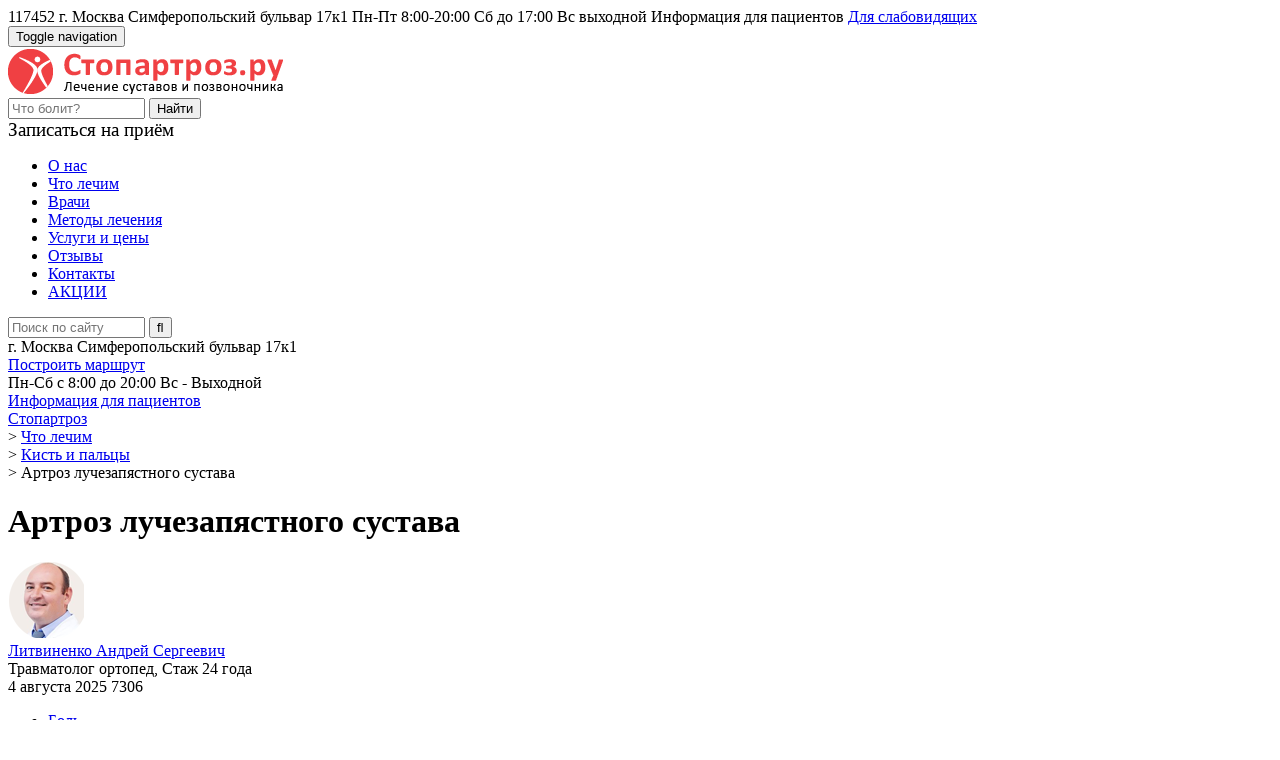

--- FILE ---
content_type: text/html; charset=UTF-8
request_url: https://stopartroz.ru/what-a-treat/wrist/arthrosis-of-the-wrist.html
body_size: 27916
content:
<!DOCTYPE html>
<html lang="ru" dir="ltr">
<head>
    <meta name="theme-color" content="#ffffff"> 
    <link rel="manifest" href="/manifest.json">

    <meta http-equiv="X-UA-Compatible" content="IE=edge">
    <meta name="viewport" content="width=device-width, user-scalable=no">
        <title>Артроз лучезапястного сустава симптомы причины стадии лечение в Москве</title>
    <meta http-equiv="Content-Type" content="text/html; charset=UTF-8" />
<meta name="robots" content="index, follow" />
<meta name="description" content="Артроз лучезапястного сустава симптомы причины стадии лечение остеоартроза запястья без операции в клинике Стопартоз" />
<link rel="canonical" href="https://stopartroz.ru/what-a-treat/wrist/arthrosis-of-the-wrist.html" />
<link href="/bitrix/js/ui/design-tokens/dist/ui.design-tokens.css?173075018626358" type="text/css"  rel="stylesheet" />
<link href="/bitrix/js/ui/fonts/opensans/ui.font.opensans.css?17307501852555" type="text/css"  rel="stylesheet" />
<link href="/bitrix/js/main/popup/dist/main.popup.bundle.css?175069363731694" type="text/css"  rel="stylesheet" />
<link href="/bitrix/js/main/core/css/core_date.css?173075018810481" type="text/css"  rel="stylesheet" />
<link href="/bitrix/js/ui/bootstrap5/css/bootstrap.min.css?1633790663163873" type="text/css"  rel="stylesheet" />
<link href="/bitrix/css/main/font-awesome.css?173075018828777" type="text/css"  rel="stylesheet" />
<link href="/local/templates/sa/components/bitrix/news/wat/bitrix/news.detail/.default/style.css?175603277612679" type="text/css"  rel="stylesheet" />
<link href="/local/tpl/modile_meOfTre/new_tcarusel/style.css?17541332246347" type="text/css"  rel="stylesheet" />
<link href="/local/tpl/modile_meOfTre/new_tcarusel/mob.css?17553723632064" type="text/css"  rel="stylesheet" />
<link href="/local/tpl/block/diagnostic_block/style.css?17560616796338" type="text/css"  rel="stylesheet" />
<link href="/local/assets/css/fonts.css?17555934373898" type="text/css"  data-template-style="true"  rel="stylesheet" />
<link href="/local/assets/js/owl2/assets/owl.carousel.min.css?17307501663351" type="text/css"  data-template-style="true"  rel="stylesheet" />
<link href="/local/assets/js/owl2/assets/owl.theme.default.css?17307501661380" type="text/css"  data-template-style="true"  rel="stylesheet" />
<link href="/local/assets/js/revalmodal/reveal.css?17307501661729" type="text/css"  data-template-style="true"  rel="stylesheet" />
<link href="/local/assets/css/fontawesome/css/all.css?173075016673577" type="text/css"  data-template-style="true"  rel="stylesheet" />
<link href="/local/assets/js/fancybox/source/jquery.fancybox.css?17307501664895" type="text/css"  data-template-style="true"  rel="stylesheet" />
<link href="/local/assets/js/fancybox/source/helpers/jquery.fancybox-buttons.css?17307501662447" type="text/css"  data-template-style="true"  rel="stylesheet" />
<link href="/local/assets/js/fancybox/source/helpers/jquery.fancybox-thumbs.css?1730750166735" type="text/css"  data-template-style="true"  rel="stylesheet" />
<link href="/local/assets/js/rateYo/jquery.rateyo.min.css?1730750166711" type="text/css"  data-template-style="true"  rel="stylesheet" />
<link href="/local/assets/js/slider/jquery.bxslider.css?17307501663794" type="text/css"  data-template-style="true"  rel="stylesheet" />
<link href="/local/assets/js/ui/jquery-ui.css?173075016632055" type="text/css"  data-template-style="true"  rel="stylesheet" />
<link href="/local/assets/js/pips/jquery-ui-slider-pips.css?17307501668812" type="text/css"  data-template-style="true"  rel="stylesheet" />
<link href="/local/assets/js/tabs/styles/jquery.sliderTabs.min.css?17307501666137" type="text/css"  data-template-style="true"  rel="stylesheet" />
<link href="/local/assets/css/main.css?1761251108283076" type="text/css"  data-template-style="true"  rel="stylesheet" />
<link href="/local/assets/css/flex.css?175801986772972" type="text/css"  data-template-style="true"  rel="stylesheet" />
<link href="/local/templates/sa/components/bitrix/menu/top-horizontal_new2/style.css?17307501669160" type="text/css"  data-template-style="true"  rel="stylesheet" />
<link href="/local/templates/sa/components/bitrix/breadcrumb/breadcrm/style.css?1730750166586" type="text/css"  data-template-style="true"  rel="stylesheet" />
<link href="/local/templates/sa/components/bitrix/news.list/footer_reviews/style.css?1730750166799" type="text/css"  data-template-style="true"  rel="stylesheet" />
<link href="/local/templates/sa/styles.css?17307501661405" type="text/css"  data-template-style="true"  rel="stylesheet" />
<link href="/bitrix/components/sa/vision.special/templates/.default/style/css/style.css?173075018270" type="text/css"  data-template-style="true"  rel="stylesheet" />
<link href="/bitrix/components/sa/vision.special/templates/.default/style/css/bvi-font.css?17307501821950" type="text/css"  data-template-style="true"  rel="stylesheet" />
<link href="/bitrix/components/sa/vision.special/templates/.default/style/css/bvi.css?1730750182157133" type="text/css"  data-template-style="true"  rel="stylesheet" />
<link href="/bitrix/components/sa/vision.special/templates/.default/style/css/bvi.min.css?1730750182127805" type="text/css"  data-template-style="true"  rel="stylesheet" />
<link href="/bitrix/components/sa/vision.special/templates/.default/style/css/bvi-font.min.css?17307501821612" type="text/css"  data-template-style="true"  rel="stylesheet" />
<script>if(!window.BX)window.BX={};if(!window.BX.message)window.BX.message=function(mess){if(typeof mess==='object'){for(let i in mess) {BX.message[i]=mess[i];} return true;}};</script>
<script>(window.BX||top.BX).message({"JS_CORE_LOADING":"Загрузка...","JS_CORE_NO_DATA":"- Нет данных -","JS_CORE_WINDOW_CLOSE":"Закрыть","JS_CORE_WINDOW_EXPAND":"Развернуть","JS_CORE_WINDOW_NARROW":"Свернуть в окно","JS_CORE_WINDOW_SAVE":"Сохранить","JS_CORE_WINDOW_CANCEL":"Отменить","JS_CORE_WINDOW_CONTINUE":"Продолжить","JS_CORE_H":"ч","JS_CORE_M":"м","JS_CORE_S":"с","JSADM_AI_HIDE_EXTRA":"Скрыть лишние","JSADM_AI_ALL_NOTIF":"Показать все","JSADM_AUTH_REQ":"Требуется авторизация!","JS_CORE_WINDOW_AUTH":"Войти","JS_CORE_IMAGE_FULL":"Полный размер"});</script>

<script src="/bitrix/js/main/core/core.js?1754672215511455"></script>

<script>BX.Runtime.registerExtension({"name":"main.core","namespace":"BX","loaded":true});</script>
<script>BX.setJSList(["\/bitrix\/js\/main\/core\/core_ajax.js","\/bitrix\/js\/main\/core\/core_promise.js","\/bitrix\/js\/main\/polyfill\/promise\/js\/promise.js","\/bitrix\/js\/main\/loadext\/loadext.js","\/bitrix\/js\/main\/loadext\/extension.js","\/bitrix\/js\/main\/polyfill\/promise\/js\/promise.js","\/bitrix\/js\/main\/polyfill\/find\/js\/find.js","\/bitrix\/js\/main\/polyfill\/includes\/js\/includes.js","\/bitrix\/js\/main\/polyfill\/matches\/js\/matches.js","\/bitrix\/js\/ui\/polyfill\/closest\/js\/closest.js","\/bitrix\/js\/main\/polyfill\/fill\/main.polyfill.fill.js","\/bitrix\/js\/main\/polyfill\/find\/js\/find.js","\/bitrix\/js\/main\/polyfill\/matches\/js\/matches.js","\/bitrix\/js\/main\/polyfill\/core\/dist\/polyfill.bundle.js","\/bitrix\/js\/main\/core\/core.js","\/bitrix\/js\/main\/polyfill\/intersectionobserver\/js\/intersectionobserver.js","\/bitrix\/js\/main\/lazyload\/dist\/lazyload.bundle.js","\/bitrix\/js\/main\/polyfill\/core\/dist\/polyfill.bundle.js","\/bitrix\/js\/main\/parambag\/dist\/parambag.bundle.js"]);
</script>
<script>BX.Runtime.registerExtension({"name":"ui.design-tokens","namespace":"window","loaded":true});</script>
<script>BX.Runtime.registerExtension({"name":"ui.fonts.opensans","namespace":"window","loaded":true});</script>
<script>BX.Runtime.registerExtension({"name":"main.popup","namespace":"BX.Main","loaded":true});</script>
<script>BX.Runtime.registerExtension({"name":"popup","namespace":"window","loaded":true});</script>
<script>(window.BX||top.BX).message({"AMPM_MODE":false});(window.BX||top.BX).message({"MONTH_1":"Январь","MONTH_2":"Февраль","MONTH_3":"Март","MONTH_4":"Апрель","MONTH_5":"Май","MONTH_6":"Июнь","MONTH_7":"Июль","MONTH_8":"Август","MONTH_9":"Сентябрь","MONTH_10":"Октябрь","MONTH_11":"Ноябрь","MONTH_12":"Декабрь","MONTH_1_S":"января","MONTH_2_S":"февраля","MONTH_3_S":"марта","MONTH_4_S":"апреля","MONTH_5_S":"мая","MONTH_6_S":"июня","MONTH_7_S":"июля","MONTH_8_S":"августа","MONTH_9_S":"сентября","MONTH_10_S":"октября","MONTH_11_S":"ноября","MONTH_12_S":"декабря","MON_1":"янв","MON_2":"фев","MON_3":"мар","MON_4":"апр","MON_5":"мая","MON_6":"июн","MON_7":"июл","MON_8":"авг","MON_9":"сен","MON_10":"окт","MON_11":"ноя","MON_12":"дек","DAY_OF_WEEK_0":"Воскресенье","DAY_OF_WEEK_1":"Понедельник","DAY_OF_WEEK_2":"Вторник","DAY_OF_WEEK_3":"Среда","DAY_OF_WEEK_4":"Четверг","DAY_OF_WEEK_5":"Пятница","DAY_OF_WEEK_6":"Суббота","DOW_0":"Вс","DOW_1":"Пн","DOW_2":"Вт","DOW_3":"Ср","DOW_4":"Чт","DOW_5":"Пт","DOW_6":"Сб","FD_SECOND_AGO_0":"#VALUE# секунд назад","FD_SECOND_AGO_1":"#VALUE# секунду назад","FD_SECOND_AGO_10_20":"#VALUE# секунд назад","FD_SECOND_AGO_MOD_1":"#VALUE# секунду назад","FD_SECOND_AGO_MOD_2_4":"#VALUE# секунды назад","FD_SECOND_AGO_MOD_OTHER":"#VALUE# секунд назад","FD_SECOND_DIFF_0":"#VALUE# секунд","FD_SECOND_DIFF_1":"#VALUE# секунда","FD_SECOND_DIFF_10_20":"#VALUE# секунд","FD_SECOND_DIFF_MOD_1":"#VALUE# секунда","FD_SECOND_DIFF_MOD_2_4":"#VALUE# секунды","FD_SECOND_DIFF_MOD_OTHER":"#VALUE# секунд","FD_SECOND_SHORT":"#VALUE#с","FD_MINUTE_AGO_0":"#VALUE# минут назад","FD_MINUTE_AGO_1":"#VALUE# минуту назад","FD_MINUTE_AGO_10_20":"#VALUE# минут назад","FD_MINUTE_AGO_MOD_1":"#VALUE# минуту назад","FD_MINUTE_AGO_MOD_2_4":"#VALUE# минуты назад","FD_MINUTE_AGO_MOD_OTHER":"#VALUE# минут назад","FD_MINUTE_DIFF_0":"#VALUE# минут","FD_MINUTE_DIFF_1":"#VALUE# минута","FD_MINUTE_DIFF_10_20":"#VALUE# минут","FD_MINUTE_DIFF_MOD_1":"#VALUE# минута","FD_MINUTE_DIFF_MOD_2_4":"#VALUE# минуты","FD_MINUTE_DIFF_MOD_OTHER":"#VALUE# минут","FD_MINUTE_0":"#VALUE# минут","FD_MINUTE_1":"#VALUE# минуту","FD_MINUTE_10_20":"#VALUE# минут","FD_MINUTE_MOD_1":"#VALUE# минуту","FD_MINUTE_MOD_2_4":"#VALUE# минуты","FD_MINUTE_MOD_OTHER":"#VALUE# минут","FD_MINUTE_SHORT":"#VALUE#мин","FD_HOUR_AGO_0":"#VALUE# часов назад","FD_HOUR_AGO_1":"#VALUE# час назад","FD_HOUR_AGO_10_20":"#VALUE# часов назад","FD_HOUR_AGO_MOD_1":"#VALUE# час назад","FD_HOUR_AGO_MOD_2_4":"#VALUE# часа назад","FD_HOUR_AGO_MOD_OTHER":"#VALUE# часов назад","FD_HOUR_DIFF_0":"#VALUE# часов","FD_HOUR_DIFF_1":"#VALUE# час","FD_HOUR_DIFF_10_20":"#VALUE# часов","FD_HOUR_DIFF_MOD_1":"#VALUE# час","FD_HOUR_DIFF_MOD_2_4":"#VALUE# часа","FD_HOUR_DIFF_MOD_OTHER":"#VALUE# часов","FD_HOUR_SHORT":"#VALUE#ч","FD_YESTERDAY":"вчера","FD_TODAY":"сегодня","FD_TOMORROW":"завтра","FD_DAY_AGO_0":"#VALUE# дней назад","FD_DAY_AGO_1":"#VALUE# день назад","FD_DAY_AGO_10_20":"#VALUE# дней назад","FD_DAY_AGO_MOD_1":"#VALUE# день назад","FD_DAY_AGO_MOD_2_4":"#VALUE# дня назад","FD_DAY_AGO_MOD_OTHER":"#VALUE# дней назад","FD_DAY_DIFF_0":"#VALUE# дней","FD_DAY_DIFF_1":"#VALUE# день","FD_DAY_DIFF_10_20":"#VALUE# дней","FD_DAY_DIFF_MOD_1":"#VALUE# день","FD_DAY_DIFF_MOD_2_4":"#VALUE# дня","FD_DAY_DIFF_MOD_OTHER":"#VALUE# дней","FD_DAY_AT_TIME":"#DAY# в #TIME#","FD_DAY_SHORT":"#VALUE#д","FD_MONTH_AGO_0":"#VALUE# месяцев назад","FD_MONTH_AGO_1":"#VALUE# месяц назад","FD_MONTH_AGO_10_20":"#VALUE# месяцев назад","FD_MONTH_AGO_MOD_1":"#VALUE# месяц назад","FD_MONTH_AGO_MOD_2_4":"#VALUE# месяца назад","FD_MONTH_AGO_MOD_OTHER":"#VALUE# месяцев назад","FD_MONTH_DIFF_0":"#VALUE# месяцев","FD_MONTH_DIFF_1":"#VALUE# месяц","FD_MONTH_DIFF_10_20":"#VALUE# месяцев","FD_MONTH_DIFF_MOD_1":"#VALUE# месяц","FD_MONTH_DIFF_MOD_2_4":"#VALUE# месяца","FD_MONTH_DIFF_MOD_OTHER":"#VALUE# месяцев","FD_MONTH_SHORT":"#VALUE#мес","FD_YEARS_AGO_0":"#VALUE# лет назад","FD_YEARS_AGO_1":"#VALUE# год назад","FD_YEARS_AGO_10_20":"#VALUE# лет назад","FD_YEARS_AGO_MOD_1":"#VALUE# год назад","FD_YEARS_AGO_MOD_2_4":"#VALUE# года назад","FD_YEARS_AGO_MOD_OTHER":"#VALUE# лет назад","FD_YEARS_DIFF_0":"#VALUE# лет","FD_YEARS_DIFF_1":"#VALUE# год","FD_YEARS_DIFF_10_20":"#VALUE# лет","FD_YEARS_DIFF_MOD_1":"#VALUE# год","FD_YEARS_DIFF_MOD_2_4":"#VALUE# года","FD_YEARS_DIFF_MOD_OTHER":"#VALUE# лет","FD_YEARS_SHORT_0":"#VALUE#л","FD_YEARS_SHORT_1":"#VALUE#г","FD_YEARS_SHORT_10_20":"#VALUE#л","FD_YEARS_SHORT_MOD_1":"#VALUE#г","FD_YEARS_SHORT_MOD_2_4":"#VALUE#г","FD_YEARS_SHORT_MOD_OTHER":"#VALUE#л","CAL_BUTTON":"Выбрать","CAL_TIME_SET":"Установить время","CAL_TIME":"Время","FD_LAST_SEEN_TOMORROW":"завтра в #TIME#","FD_LAST_SEEN_NOW":"только что","FD_LAST_SEEN_TODAY":"сегодня в #TIME#","FD_LAST_SEEN_YESTERDAY":"вчера в #TIME#","FD_LAST_SEEN_MORE_YEAR":"более года назад","FD_UNIT_ORDER":"Y m d H i s","FD_SEPARATOR":"\u0026#32;","FD_SEPARATOR_SHORT":"\u0026#32;"});</script>
<script type="extension/settings" data-extension="main.date">{"formats":{"FORMAT_DATE":"DD.MM.YYYY","FORMAT_DATETIME":"DD.MM.YYYY HH:MI:SS","SHORT_DATE_FORMAT":"d.m.Y","MEDIUM_DATE_FORMAT":"j M Y","LONG_DATE_FORMAT":"j F Y","DAY_MONTH_FORMAT":"j F","DAY_SHORT_MONTH_FORMAT":"j M","SHORT_DAY_OF_WEEK_MONTH_FORMAT":"D, j F","SHORT_DAY_OF_WEEK_SHORT_MONTH_FORMAT":"D, j M","DAY_OF_WEEK_MONTH_FORMAT":"l, j F","FULL_DATE_FORMAT":"l, j F  Y","SHORT_TIME_FORMAT":"H:i","LONG_TIME_FORMAT":"H:i:s"}}</script>
<script>BX.Runtime.registerExtension({"name":"main.date","namespace":"BX.Main","loaded":true});</script>
<script>(window.BX||top.BX).message({"WEEK_START":1});</script>
<script>BX.Runtime.registerExtension({"name":"date","namespace":"window","loaded":true});</script>
<script>BX.Runtime.registerExtension({"name":"jquery3","namespace":"window","loaded":true});</script>
<script>BX.Runtime.registerExtension({"name":"ui.bootstrap5","namespace":"window","loaded":true});</script>
<script>(window.BX||top.BX).message({"LANGUAGE_ID":"ru","FORMAT_DATE":"DD.MM.YYYY","FORMAT_DATETIME":"DD.MM.YYYY HH:MI:SS","COOKIE_PREFIX":"BITRIX_SM","SERVER_TZ_OFFSET":"10800","UTF_MODE":"Y","SITE_ID":"s1","SITE_DIR":"\/","USER_ID":"","SERVER_TIME":1764230416,"USER_TZ_OFFSET":0,"USER_TZ_AUTO":"Y","bitrix_sessid":"68e408f1d19785752777407a18fc5a33"});</script>


<script src="/bitrix/js/main/popup/dist/main.popup.bundle.js?1758187645119638"></script>
<script src="/bitrix/js/main/date/main.date.js?174223209862683"></script>
<script src="/bitrix/js/main/core/core_date.js?173075018836080"></script>
<script src="/bitrix/js/main/jquery/jquery-3.6.0.min.js?173075018889501"></script>
<script src="/bitrix/js/ui/bootstrap5/js/bootstrap.bundle.min.js?163379066378129"></script>
<script src="https://yastatic.net/share2/share.js"></script>
<!-- Begin Talk-Me {literal} -->
<script>
    (function(){(function c(d,w,m,i) {
        window.supportAPIMethod = m;
        var s = d.createElement('script');
        s.id = 'supportScript'; 
        var id = '0c441eb6fc2c67bd4b64ea1ba00cb484';
        s.src = (!i ? 'https://lcab.talk-me.ru/support/support.js' : 'https://static.site-chat.me/support/support.int.js') + '?h=' + id;
        s.onerror = i ? undefined : function(){c(d,w,m,true)};
        w[m] = w[m] ? w[m] : function(){(w[m].q = w[m].q ? w[m].q : []).push(arguments);};
        (d.head ? d.head : d.body).appendChild(s);
    })(document,window,'TalkMe')})();
</script>
<!-- {/literal} End Talk-Me -->
<link rel="icon" href="/favicon.svg" type="image/svg+xml">



<script src="/local/assets/js/owl2/owl.carousel.min.js?173075016644342"></script>
<script src="/local/assets/js/owl2/owl.carousel2.thumbs.js?17307501668708"></script>
<script src="/local/assets/js/owl2/owl.rows.js?17307501666605"></script>
<script src="/local/assets/js/revalmodal/jquery.reveal.js?17307501664858"></script>
<script src="/local/assets/js/fancybox/lib/jquery.mousewheel-3.0.6.pack.js?17307501661384"></script>
<script src="/local/assets/js/fancybox/source/jquery.fancybox.js?173075016648706"></script>
<script src="/local/assets/js/fancybox/source/helpers/jquery.fancybox-buttons.js?17307501663041"></script>
<script src="/local/assets/js/fancybox/source/helpers/jquery.fancybox-thumbs.js?17307501663836"></script>
<script src="/local/assets/js/fancybox/source/helpers/jquery.fancybox-media.js?17307501665305"></script>
<script src="/local/assets/js/jquery.maskedinput.min.js?17307501664324"></script>
<script src="/local/assets/js/js.cookie.js?17307501663883"></script>
<script src="/local/assets/js/scripts.js?1756125696106247"></script>
<script src="/local/assets/js/rateYo/jquery.rateyo.min.js?17307501669202"></script>
<script src="/local/assets/js/slider/jquery.bxslider.min.js?173075016619359"></script>
<script src="/local/assets/js/slider/slidermain.js?1730750166568"></script>
<script src="/local/assets/js/ui/jquery-ui.js?1730750166464435"></script>
<script src="/local/assets/js/ui/jquery.ui.touch-punch.min.js?17307501661291"></script>
<script src="/local/assets/js/pips/jquery-ui-slider-pips.js?173075016624184"></script>
<script src="/local/assets/js/svgjs/svg.min.js?173075016678567"></script>
<script src="/local/assets/js/tabs/jquery.sliderTabs2.js?173075016626530"></script>
<script src="/local/assets/js/tabs/initTabs.js?1730750166138"></script>
<script src="/local/templates/sa/components/bitrix/menu/top-horizontal_new2/script.js?17307501662896"></script>
<script src="/local/assets/js/filejaxnone.js?17307501661"></script>
<script src="/bitrix/components/sa/vision.special/templates/.default/style/js/bvi.js?173075018241674"></script>
<script src="/bitrix/components/sa/vision.special/templates/.default/style/js/js.cookie.js?17307501823883"></script>
<script src="/bitrix/components/sa/vision.special/templates/.default/style/js/responsivevoice.js?173075018276527"></script>
<script src="/bitrix/components/sa/vision.special/templates/.default/style/js/bvi-init.js?173075018253"></script>
<script src="/bitrix/components/sa/vision.special/templates/.default/style/js/js.cookie.min.js?17307501821880"></script>
<script src="/local/templates/sa/components/bitrix/news/wat/bitrix/news.detail/.default/script.js?17495111713803"></script>
<script src="/local/tpl/block/diagnostic_block/js.js?17555952624041"></script>

                                        
        <script data-skip-moving="true">
            
        	(function(d, w, m) {
        		window.supportAPIMethod = m;
        		var s = d.createElement('script');
        		s.type ='text/javascript'; s.id = 'supportScript'; s.charset = 'utf-8';
        		s.async = true;
        		var id = '0c441eb6fc2c67bd4b64ea1ba00cb484';
        		s.src = '//lcab.talk-me.ru/support/support.js?h='+id;
        		var sc = d.getElementsByTagName('script')[0];
        		w[m] = w[m] || function() { (w[m].q = w[m].q || []).push(arguments); };
        		if (sc) sc.parentNode.insertBefore(s, sc);
        		else d.documentElement.firstChild.appendChild(s);
        	})(document, window, 'TalkMe');
     
            (function(i,s,o,g,r,a,m){i['GoogleAnalyticsObject']=r;i[r]=i[r]||function(){
            (i[r].q=i[r].q||[]).push(arguments)},i[r].l=1*new Date();a=s.createElement(o),
            m=s.getElementsByTagName(o)[0];a.async=1;a.src=g;m.parentNode.insertBefore(a,m)
            })(window,document,'script','https://www.google-analytics.com/analytics.js','ga');
            ga('create', 'UA-77941470-1', 'auto');
            ga('send', 'pageview');
            
            if (!document.referrer ||
                document.referrer.split('/')[2].indexOf(location.hostname) != 0)
                setTimeout(function(){
                ga('send', 'event', 'Новый посетитель', location.pathname);
            }, 15000);
            
        </script>
       
            
           <script data-skip-moving="true" async src="https://stats.lptracker.ru/code/new/37955"></script>
<script async src="[data-uri]"></script>
                
                 
            
<meta name='wmail-verification' content='b1115183dbaf28c56bfa18be64bbc993' />
<meta name="msvalidate.01" content="0433B6654FDD1C28C2ADDEDD31B1883D" />
<meta name="yandex-verification" content="de4468d21fa0a77d" />
<meta name="yandex-verification" content="72fe369664a21fd1" />
    </head><body id="stopartroz" class="stopartroz">

<div class="mainWrap">
    <div class="headerSection">

    <div class="preheader_block">

        <span class="addres">117452 г. Москва Симферопольский бульвар 17к1</span>
        <span class="worktimeBlock"><wtime class="workTimeWork">Пн-Пт 8:00-20:00 Cб до 17:00</wtime> <span class="workTimeDayof red">Вс выходной</span></span>

        <span class="text black pacient_information">
            <span class="fa fa-user red"></span>
            Информация для пациентов        </span>

        <a href="#" class="bvi-open vis_impaired" title="Версия сайта для слабовидящих">
            <span class="fa fa-eye"></span>
            Для слабовидящих
        </a>

    </div>

    <div class="header">

        <nav class="mobil_nav">
            <div class="mobil_button">
                <button type="button" class="navbar-toggle collapsed" >
                    <span class="sr-only">Toggle navigation</span>
                    <span class="icon-bar top-bar"></span>
                    <span class="icon-bar middle-bar"></span>
                    <span class="icon-bar bottom-bar"></span>
                </button>
            </div>
        </nav>

        
        <div class="headerblock">

                            <a href="/" class="logo logolink">
                    <img height="47" src="/upload/iblock/523/0dngcfvskgtvx6wqarzt43l77femkgjq/Logo_new.png" alt=" Стопартроз.ру — клиника лечения суставов и позвоночника">
                </a>
                        <div class="mobil_search_block">
                <div class="search_form_mobil">
<form action="/search.html">
	<input type="text" name="q" value="" placeholder="Что болит?" size="15" maxlength="50" required="required"  />		<input name="s" type="submit" value="Найти" />

</form>
<div class="clear"></div>
</div>
                <div id="mobilSrchBtn" class="search_btn"></div>
            </div>
            
        </div>
        
        <div class="headerblock callBackblock">
            <a class="btn btn-nosibe" data-reveal-id="popupsmallform"><span style="font-size: 14pt;">Записаться на приём</span></a>
        </div>

        <div class="headerblock contactBlock">
            <div class="header_phone_block text-right">
                <span class="phoneNumber">
                    <a class="lptracker_phone whatsup_phone">+7 (495) 134-03-41</a>
                </span>
            </div>
        </div>
        
    </div>

    
    <div class="hb hide"></div>

    <nav>
        <div class="headerMenuBlock">
            <div class="top_menu">
                 <ul id="main_menu" class="top-navbar">
<li><a href="/about/" class="root-item">О нас</a></li>
	<li><a href="/what-a-treat/" class="root-item-selected">Что лечим</a></li>
	<li><a href="/doctors/" class="root-item">Врачи</a></li>
	<li><a href="/methods-of-treatment/" class="root-item">Методы лечения</a></li>
	<li><a href="/price/" class="root-item">Услуги и цены</a></li>
	<li><a href="/reviews/" class="root-item">Отзывы</a></li>
	<li><a href="/contacts.html" class="root-item">Контакты</a></li>
	<li><a href="/discount/" class="root-item">АКЦИИ</a></li>
	</ul>
<div class="menu-clear-left"></div>
                                <span href="#" class="fa fa-search search_btn" title="Поиск по сайту" area-label="Поиск по сайту"></span>
            </div>
        </div>
        <div class="modal_search hide">
            <form action="/search.html">
                    <input class="stchinput" type="text" name="q" value="" size="15" maxlength="50" required="required" placeholder="Поиск по сайту">
                    <input class="srchbtn" name="s" type="submit" value="&#xf002;">
            </form>
        </div>
    </nav>
  
</div>

   <div class="mb-4 mobilContactBlock ">

        <div class="phoneNumber">
            <a class="lptracker_phone">
                +7 (495) 134-03-41            </a>
        </div>

        <div class="mcblock shortAdress">
            г. Москва Симферопольский бульвар 17к1        </div>
        <div class="mcblock addres">
            <a target="_blank" href="https://yandex.ru/maps/213/moscow/?ll=37.626463%2C55.728076&mode=routes&rtext=~55.651825%2C37.606825&rtt=auto&ruri=~ymapsbm1%3A%2F%2Forg%3Foid%3D1351524022&z=11.64">Построить маршрут</a>
        </div>
       
        <div class="mcblock worktim">
            <span class="workTimeWork">Пн-Сб с 8:00 до 20:00</span> 
            <span class="workTimeDayof red">Вс - Выходной</span>
        </div>
        
        <div class="mcblock lkab"> 
            <a class="revlink" href="/about/informatsiya-potrebitelyu/">
                <span class="text">
                    Информация для пациентов                </span>
            </a>
        </div>
    </div>



<main>

<div class="section content">

            <nav class="bx-breadcrumb" itemscope itemtype="http://schema.org/BreadcrumbList">
			<div class="bx-breadcrumb-item"  itemprop="itemListElement" itemscope itemtype="http://schema.org/ListItem" >
				
				<a href="/" itemprop="item">
					<span itemprop="name">Стопартроз</span>
					<meta itemprop="position" content="0" />
				</a>
			</div>
			<div class="bx-breadcrumb-item"  itemprop="itemListElement" itemscope itemtype="http://schema.org/ListItem" >
				>
				<a href="/what-a-treat/" itemprop="item">
					<span itemprop="name">Что лечим</span>
					<meta itemprop="position" content="1" />
				</a>
			</div>
			<div class="bx-breadcrumb-item"  itemprop="itemListElement" itemscope itemtype="http://schema.org/ListItem" >
				>
				<a href="/what-a-treat/wrist/" itemprop="item">
					<span itemprop="name">Кисть и пальцы</span>
					<meta itemprop="position" content="2" />
				</a>
			</div>
			<div class="bx-breadcrumb-item">
				>
				<span>Артроз лучезапястного сустава</span>
			</div><div style="clear:both"></div></nav>                     <h1>Артроз лучезапястного сустава</h1>
     

<script>


        $('.showmethosdall').show();
        if ( $('.meOfTrelist').children('.meOfTreitemBlock').length > 9 )
        {
            var tmpItem = 1;
            $('.meOfTrelist').children('.meOfTreitemBlock').each(function(){
            // console.log( tmpItem );
                if ( tmpItem > 9 )
                {
                    $(this).hide();
                }
                tmpItem++;
            })

            // var dh = $('.meOfTrelist').height();
            // console.log(dh);
            // $('.meOfTrelist').css({'height': '770px'});
            $('.showmethosdall').click(function()
            {
                $('.meOfTrelist').children('.meOfTreitemBlock').show();
                $('.showmethosdall').hide();

                // $('.meOfTrelist').animate({ "height" : dh }, 100);
                // $('.showmethosdall').delay(100).slideUp(function(){
                //     console.log(123)
                //     $('.meOfTrelist').css({'overflow':'visible'})
                // });

                //if ( $('.meOfTrelist').hasClass('closelist') ){
                //     $('.meOfTrelist').addClass('openlist');
                //     $('.meOfTrelist').removeClass('closelist');
                //     $('.showmethosdall').hide();
                // };
            });

        }else{
            $('.meOfTrelist').css({'overflow':'visible'});
            $('.showmethosdall').hide();
        }

    $(function(){
    

        // new Ya.share({
        //    	element: 'yaShare',
        //     theme: 'counter',
        //     type: 'small',
        //     elementStyle: {
        //         'type': 'small',
        //         'border' : 'true',
        //         'quickServices': ['vkontakte', 'odnoklassniki', 'telegram'],
        //     },

        //     onready: function(instance) {
        //         //console.log(instance);
        //         $(instance._block).find('a.b-share__handle').each(function() {

        //             var el = $(this);
        //             //el.removeClass();

        //             if (el.find('span').hasClass('b-share-icon_vkontakte')) {
        //                 el.parent().find('.b-share-icon').after('<span class="elname">ВКонтакте</span>');
        //             }

        //             if (el.find('span').hasClass('b-share-icon_facebook')) {
        //                 // el.parent().find('.b-share-icon').after('<span class="elname">Facebook</span>');
        //             }


        //             if (el.find('span').hasClass('b-share-icon_odnoklassniki')) {
        //                 el.parent().find('.b-share-icon').after('<span class="elname">Одноклассники</span>');
        //             }

        //             if (el.find('span').hasClass('b-share-icon_telegram')) {
        //                 el.parent().find('.b-share-icon').after('<span class="elname">Телеграм</span>');
        //             }

        //             if (el.find('span').hasClass('b-share-icon_twitter')) {
        //                 // el.parent().find('.b-share-icon').after('<span class="elname">Twitter</span>');
        //             }

        //             if (el.find('span').hasClass('b-share-icon_gplus')) {
        //                 // el.parent().find('.b-share-icon').after('<span class="elname">Google+</span>');
        //             }

        //         });
        //     }
        // });


        // Ya.share2('yaShare2', {
        //     hooks: {
        //         onready: function (instance) {
        //             $('#yaShare2').find('a').each(
        //                 function(e,i) {
        //                     $(this).addClass('nblank');
        //                     if( $(this).attr('title') == 'Telegram' ){
        //                         $(this).addClass('noblank').find('.ya-share2__icon').after( '<span class="elname">Телеграм</span>' );
        //                     }else{
        //                         $(this).addClass('noblank').find('.ya-share2__icon').after( '<span class="elname">'+$(this).attr('title')+'</span>' ); 
        //                     }
        //                 }
        //             )
        //         },
        //     },
        //     theme: {
        //         services: 'vkontakte,odnoklassniki,telegram',
        //         lang: 'ru',
        //         shape: 'normal',
        //         size: 's',
        //         bare: false
        //     },
        // });

    /*
            new Ya.share({
            element: 'yaShare2',
            theme: 'counter',
            type: 'med',
            elementStyle: {
                'type': 'big',
                'border' : 'true',
                'quickServices': ['vkontakte', 'odnoklassniki', 'telegram'],
            },

            onready: function(instance) {
                //console.log(instance);
                $(instance._block).find('a.b-share__handle').each(function() {

                    var el = $(this);
                    //el.removeClass();

                    if (el.find('span').hasClass('b-share-icon_vkontakte')) {
                        el.parent().find('.b-share-icon').after('<span class="elname">ВКонтакте</span>');
                    }

                    if (el.find('span').hasClass('b-share-icon_facebook')) {
                        // el.parent().find('.b-share-icon').after('<span class="elname">Facebook</span>');
                    }

                    if (el.find('span').hasClass('b-share-icon_odnoklassniki')) {
                        el.parent().find('.b-share-icon').after('<span class="elname">Одноклассники</span>');
                    }
                    if (el.find('span').hasClass('b-share-icon_telegram')) {
                        // el.parent().find('.b-share-icon').after('<span class="elname">Телеграм</span>');
                    }

                    if (el.find('span').hasClass('b-share-icon_twitter')) {
                        // el.parent().find('.b-share-icon').after('<span class="elname">Twitter</span>');
                    }

                    if (el.find('span').hasClass('b-share-icon_gplus')) {
                        // el.parent().find('.b-share-icon').after('<span class="elname">Google+</span>');
                    }

                });
            }
        });

        */

        

    /*
    $(window).scroll(function () {
        if ($(this).scrollTop() > 100) $('.scrollUp').fadeIn(2000);
        else $('.scrollUp').fadeOut(400);
        });

        $('.scrollUp').click(function () {
            $('body,html').animate({ scrollTop: 0}, 800);
        return false;
        });
    */
    //	$('#diagnostic').offset();

        // $(window).scroll(function () {


        // 	//if ( $('#symptoms').offset().top   )

        // }

            $(window).scroll(function(){

                var id1 = 'prichins';
                var id2 = 'symptoms';
                var id3 = 'diags';
                var id4 = 'helth';
                var id5 = 'prices';
                var id6 = 'bloc_reviews';
                var wh = screen.height / 2;
                //console.log(wh);

                if ( $('#'+id1).length && $(window).scrollTop() > ( $('#'+id1).offset().top - wh ) )  {
                    $('.fllink').parent().removeClass('active');
                    $('.'+id1).parent().addClass('active');
                }else{
                    $('.'+id1).parent().removeClass('active');
                };

                if ( $('#'+id2).length && $(window).scrollTop() > ( $('#'+id2).offset().top - wh ) )  {
                    $('.fllink').parent().removeClass('active');
                    $('.'+id2).parent().addClass('active');
                }else{
                    $('.'+id2).parent().removeClass('active');
                };

                if ( $('#'+id3).length && $(window).scrollTop() > ( $('#'+id3).offset().top - wh ) )  {
                    $('.fllink').parent().removeClass('active');
                    $('.'+id3).parent().addClass('active');
                }else{
                    $('.'+id3).parent().removeClass('active');
                };

                if ( $('#'+id4).length && $(window).scrollTop() > ( $('#'+id4).offset().top - wh ) )  {
                    $('.fllink').parent().removeClass('active');
                    $('.'+id4).parent().addClass('active');
                }else{
                    $('.'+id4).parent().removeClass('active');
                };

                if ( $('#'+id5).length && $(window).scrollTop() > ( $('#'+id5).offset().top - wh ) )  {
                    $('.fllink').parent().removeClass('active');
                    $('.'+id5).parent().addClass('active');
                }else{
                    $('.'+id5).parent().removeClass('active');
                };

                if ( $('#'+id6).length && $(window).scrollTop() > ( $('#'+id6).offset().top - wh ) )  {
                    $('.fllink').parent().removeClass('active');
                    $('.'+id6).parent().addClass('active');
                }else{
                    $('.'+id6).parent().removeClass('active');
                };

            })
            // if ( $(window).scrollTop() >  ($('#symptoms').offset().top -60) && $(window).scrollTop() < ( $('#diagnostic').offset().top -60 ) ) {
            // 	$('.symptoms').parent().addClass('active');
            // }else{
            // 	$('.symptoms').parent().removeClass('active');
            // }
            //
            //
            //
            // if ( $(window).scrollTop() > ( $('#diagnostic').offset().top -80  ) && $(window).scrollTop() < ( $('#histirymethod').offset().top - 80)  ){
            // 	$('.diag').parent().addClass('active');
            // }else{
            // 	$('.diag').parent().removeClass('active');
            // }
            //
            // if ( $(window).scrollTop() > ( $('#histirymethod').offset().top -80  )  ){
            // 	$('.health').parent().addClass('active');
            // }else{
            // 	$('.health').parent().removeClass('active');
            // // }


        //})
    });
</script>

    

    

        
    <div class="article-intro">
        <div class="article_doc-block">
            <div class="doc_inf">
                <div class="bl"></div>
                <div class="bl">
                     
  

<div class="doctor_author">
    <div class="doc-flex">

        <div class="doc__inf doc_pic">
            <img src="/upload/iblock/843/xbvhwxpx7j7z9y8snjzp8d4masxlmph5/litvinenko_76x76_4.png" alt="Травматолог ортопед Андрей">
        </div>
    
        <div class="docinfo">
            <a class="doc__info_link" href="/doctors/litvinenko-andrey-sergeevich.html"> 
                    Литвиненко                    Андрей                    Сергеевич 
            </a> 
            <div class="doc__inf doc_prof">
                Травматолог ортопед, Стаж 24 года            </div>

                <div class="art__inf">
                    <span class="article_date">4 августа 2025</span>
                                            <span class="watch">7306</span>
                                        
                </div>
        </div>

    </div>
</div>
                </div>
            </div>
        </div>
 
        <div class="textUnder inctrotextblock">
                            <p>
</p>
<ul class="links">
	<li><a href="https://stopartroz.ru/what-a-treat/wrist/hurts-wrist.html">Боль</a></li>
	<li><a href="https://stopartroz.ru/what-a-treat/wrist/contracture-of-wrist-joint.html">Ограничение движений</a></li>
	<li><a href="https://stopartroz.ru/what-a-treat/pathology-of-joints/crunch-in-the-joints.html">Щелкает запястье</a></li>
	<li><a href="https://stopartroz.ru/what-a-treat/wrist/swelling-of-the-wrist.html">Отёк</a></li>
	<li><a href="https://stopartroz.ru/what-a-treat/wrist/inflammation-of-the-tendon-of-the-brush.html">Воспаление</a></li>
</ul>
<p>
	 Беспокоят симптомы артроза запястья кисти руки, лечение в домашних условиях не дает результата? Решить эту проблему и избавиться от негативных проявлений заболевания поможет консультация опытного специалиста. В Стопартроз ведет прием врач травматолог-ортопед. Доктор проведет осмотр, расскажет <a href="https://stopartroz.ru/what-a-treat/pathology-of-joints/treatment-of-osteoarthritis.html">что такое артроз суставов</a> и как его лечить, назначит необходимое обследование.
</p>                    </div>

    </div>
    <div class="clear"></div>
    
   
        <div class="advantages_block">
            <div class="advantages_block_main">
                <div class="advantages_block_main_pic"> 
                    <a class="popupImg" href="/upload/iblock/28b/Artroz-zapyastya.jpg">
                        <img 
                            src="/upload/iblock/28b/Artroz-zapyastya.jpg" 
                            alt="Артроз запястья" 
                        />
                    </a>
                </div>
            </div>

            <div class="advantages_block_main_textblock">
                <div class="advantages_block_main_list">
                    <div class="advantage_block">
	<div class="advantages_block_main_advantage">
		<div class="advantage_header">
			 За 1 день
		</div>
		<div class="advantage_text">
 <span style="font-size: 13pt;">обследуем и начнём лечение</span>
		</div>
	</div>
</div>
 <br>
<div class="advantage_block">
	<div class="advantages_block_main_advantage">
		<div class="advantage_header">
			 25 лет
		</div>
		<div class="advantage_text">
 <span style="font-size: 13pt;">опыт врачей</span>
		</div>
	</div>
</div>
 <br>
<div class="advantage_block">
	<div class="advantages_block_main_advantage">
		<div class="advantage_header">
			 2000+
		</div>
		<div class="advantage_text">
 <span style="font-size: 13pt;">пациентов в год</span>
		</div>
	</div>
</div>
                 </div>
                <button class="btn offerForm" data-reveal-id="popupsmallform">Записаться на приём</button>
            </div>
        </div>
    
    <div class="sixiconblock row">

    <div class="col-12 col-sm-4 col-lg-4">

        <div class="ico-sixblock">
            <div class="text"
                style="background: url(/upload/iblock/488/ztxxxf10a3ig79yfijctm5crxx9abu9i/doci.jpg) 13px center  no-repeat; ">

                <div class="ico_header">К кому обратиться?</div>

                <div class="ico_text">Врач ортопед</div>

            </div>
        </div>
    </div>

    <div class="col-12 col-sm-4 col-lg-4">

        <div class="ico-sixblock">
            <div class="text"
                style="background: url(/upload/gal/642/us7yf7zfho2rsbg0vrcg3g0ppuhi1x55/ico_lupa1.png) 13px center  no-repeat; ">

                <div class="ico_header">Какое обследование?</div>

                <div class="ico_text">УЗИ или МРТ сустава</div>

            </div>
        </div>
    </div>

    <div class="col-12 col-sm-4 col-lg-4">

        <div class="ico-sixblock">
            <div class="text"
                style="background: url(/upload/iblock/ebe/d4nspb2g593kgm2xyaf7oqx4aeum0xfu/mig2.jpg) 13px center  no-repeat; ">

                <div class="ico_header">Нужно срочно к врачу?</div>

                <div class="ico_text">Запишитесь сегодня!</div>

            </div>
        </div>
    </div>
</div>    <div class="stat_fly_menu">
        <ul class="sfm">
            <li class=""><a class="fllink prichins" href="#prichins">Причины</a></li>
            <li><a class="fllink symptoms" href="#symptoms">Симптомы</a></li>
            <li><a class="fllink diags" href="#diags">Диагностика</a></li>
            <li><a class="fllink helth" href="#helth">Лечение</a></li>
            <li><a class="fllink prices" href="#prices">Цены</a></li>
            <li><a class="fllink bloc_reviews" href="#bloc_reviews">Отзывы</a></li>
        </ul>
    </div>

     
     
    

    <div class="UPcontent"  id="symptoms">
        <h2>
Cимптомы и причины </h2>
<p>
	 Патологические изменения в <a href="https://stopartroz.ru/what-a-treat/luchezapyastnyy-sustav/">лучезапястном суставе</a> возникают из-за чрезмерной нагрузки на конечность и воспалений, которые часто сопровождаются травмами (посттравматический артроз лучезапястного сустава). По мере развития возрастных изменений течение болезни ухудшается, со временем утрачивается способность к самообслуживанию. По этой причине следует обращаться к доктору уже при первых симптомах.
</p>
<p>
	 Предрасполагающие факторы:
</p>
<ul class="list_red_dots">
	<li>
	<p>
		 наследственная предрасположенность – неустойчивость хрящевой ткани объясняется наличием дефектов определенных генов;
	</p>
 </li>
	<li>
	<p>
		 низкая выработка коллагена и гиалуроновой кислоты – у пациентов такое нарушение проявляется сухостью кожи, ранней образованием морщин и снижением эластичности суставной ткани;
	</p>
 </li>
	<li>
	<p>
		 нарушение микроциркуляции крови – плохой кровоток препятствует полноценному питанию хрящей;
	</p>
 </li>
	<li>
	<p>
		 низкая обеспеченность тканей нервными клетками – развивается в результате туннельного синдрома или ущемления нерва.
	</p>
 </li>
</ul>
<p>
	 Также вероятность деформации лучезапястного сустава повышается в следующих случаях:
</p>
<ul class="list_red_dots">
	<li>
	<p>
		 травмирование связочно-сухожильного аппарата;
	</p>
 </li>
	<li>
	<p>
		 выполнение монотонного ручного труда;
	</p>
 </li>
	<li>
	<p>
		 наличие лишнего веса;
	</p>
 </li>
	<li>
	<p>
		 злоупотребление алкогольными напитками и курение (ухудшается проходимость мелких кровеносных сосудов);
	</p>
 </li>
	<li>
	<p>
		 неполноценное питание, приводящее к авитаминозу.
	</p>
 </li>
</ul>
<div class="doctorblock doctor-5">
	<div class="doc-content">
		<div class="doc-text-title">
			 Комментирует врач-ортопед Холиков Тимур Вячеславович:
		</div>
		<div class="doc-text-descript">
			 При артрозе лучезапястного сустава лечение нужно начинать уже при первых признаках. Это поможет избежать развития осложнений.
		</div>
	</div>
</div>
<p>
	 Начальные признаки:
</p>
<ul class="list_red_dots">
	<li>
	<p>
		 постоянная боль в пораженной области;
	</p>
 </li>
	<li>
	<p>
		 появление характерного хруста при двигательной активности;
	</p>
 </li>
	<li>
	<p>
		 образование плотных отечных участков вокруг суставного хряща и покраснение кожных покровов;
	</p>
 </li>
	<li>
	<p>
		 обнаружение плотных узелков во время пальпации руки;
	</p>
 </li>
	<li>
	<p>
		 ограничение двигательной функции.
	</p>
 </li>
</ul>
<p>
	 При артрозе лучезапястного сустава симптомы и лечение взаимосвязаны со стадией патологии. По мере прогрессирования болезни появляются другие жалобы, прежние симптомы проявляются явно. Боль становится постоянным спутником. Без своевременной медицинской помощи подвижность резко ограничивается. В тяжелых случаях полное выздоровление невозможно.
</p>
<table class="center" width="100%">
<tbody>
<tr>
	<td align="center">
 <span class="nobrd"><img width="950" src="/images/20170421_211006.jpg" height="502" title="Лечение артроза лучезапястного сустава руки" class="nobrd maxwidth" alt="Лечение артроза лучезапястного сустава руки"></span>
	</td>
</tr>
<tr style="height: 50px;">
	<td align="center">
 <i>Укол в лучезапястный сустав при артрозе</i>
	</td>
</tr>
</tbody>
</table>
 <div class="bf_block formBorder">
    <form class="bf_form_new p-4 form-inline" action="" method="post">
        <div class="row text-center mb-2">
            <h2 class="text-center">Запишитесь на приём</h2>
            <p >Оставьте свои контакты, мы свяжемся с вами в ближайшее время</p>
        </div>
        <div class="row">

            <div class="form-group form-icon col-md-4">
                <i class="icon fas fa-user"></i>
                <input class="name form-control" type="text" name="bgf_name" value="" placeholder="Ваше Имя*" required="required"> 
            </div>

            <div class="form-group form-icon col-md-4">
                <i class="icon fas fa-phone"></i>
                <input class="mask_phone form-control" type="text" name="bgf_phon" value="" placeholder="Ваш Телефон*" required="required">
            </div>

            <div class="form-group col-md-4">
                <input class="bgf_sbmt bg-red" type="submit" name="bgf_sbt" value="Записаться сейчас">
            </div>

        </div>

        <div class="form-group check_group mt-3">
            <div class="form-check">
                <input data-chek="y" type="checkbox" class="form-check-input cheker" id="popupsmallform_chek68ac314e94d1e">
                <label data-pop="Для продолжения, необходимо подтвердить &quot;Согласие&quot;." class="form-check-label chekerText" for="popupsmallform_chek68ac314e94d1e">Я подтверждаю ознакомление и даю <a href="/agreement.php">Согласие</a> на обработку моих персональных данных, согласно  <a href="/about/politika-obrabotki-personalnykh-dannykh/">Политики обработки персональных данных.</a></label>
            </div>
        </div>
    </form>
</div>          
    </div>
     
        
    <div class="clear"></div>

          
        <div class="diagnostics-section mb-5">
    <h2 id="diags" class="section-title ankor">
        Диагностика     </h2>

    <div class="mb-4 fz13pt">
            </div>
 
    
    <div class="diagnostics-grid"> 

        <div class="diagnostic-card" id="card-1">
            <div class="card-icon"><img src="/upload/img/diag1.png" alt=""></div>
            <div class="card-content"> 
                                <div class="description-container">
                    <div class="card-description" id="desc-1">
                                                    <strong><a href="https://stopartroz.ru/methods-of-treatment/ultrasound-of-the-hand.html">УЗИ кисти</a></strong>
<p>
	 Неинвазивное исследование мышц, связок, сухожилий, суставов с помощью ультразвуковых волн.
</p> 
                                                <span class="inline-toggle" onclick="toggle(1)" aria-expanded="false">Ещё</span>
                    </div>
                </div>
                <button class="hide-button" onclick="toggle(1)">Скрыть</button>
            </div>
        </div>

        <div class="diagnostic-card" id="card-2">
            <div class="card-icon"><img src="/upload/img/diag2.png" alt=""></div>
            <div class="card-content">
                                <div class="description-container">
                    <div class="card-description" id="desc-2">
                                                    <strong>Анализы</strong>
		<p>Общие анализы крови и мочи, биохимия крови показывают признаки воспаления, наличие инфекции, нарушения в костной и хрящевой тканях.</p>                                                <span class="inline-toggle" onclick="toggle(2)" aria-expanded="false">Ещё</span>
                    </div>
                </div>
                <button class="hide-button" onclick="toggle(2)">Скрыть</button>
            </div>
        </div>

        <div class="diagnostic-card" id="card-3">
            <div class="card-icon"><img src="/upload/img/diag3.png" alt=""></div>
            <div class="card-content">
                                
                <div class="description-container">
                    <div class="card-description" id="desc-3">
                                                    <strong>Рентгенография</strong>
		<p>Назначают при травмах: вывихи и переломы костей, заболеваниях суставов: артроз и артрит суставов. 
</p>                                                <span class="inline-toggle" onclick="toggle(3)" aria-expanded="false">Ещё</span>
                    </div>
                </div>
                <button class="hide-button" onclick="toggle(3)">Скрыть</button>
            </div>
        </div>

        <div class="diagnostic-card" id="card-4">
            <div class="card-icon"><img src="/upload/img/diag4.png" alt=""></div>
            <div class="card-content">
                                 <div class="description-container">
                    <div class="card-description" id="desc-4">
                                                    <strong>Магнитно-резонансная томография</strong>
		<p>
Высокоточный метод диагностики суставов с информативностью до 99%. Позволяет получить срезы тканей на любом уровне.</p>                                            <span class="inline-toggle" onclick="toggle(4)" aria-expanded="false">Ещё</span>
                    </div>
                </div>
                <button class="hide-button" onclick="toggle(4)">Скрыть</button>
            </div>
        </div>

    </div>
</div>         
    
    <div class="hest_text" id="fl5">
        <h2>
Артроз лучезапястного сустава 2 степени</h2>
<p>
	 Устали от мучительных жалоб? Избавьте себя от них, обратившись за квалифицированной медицинской помощью. В клинике применяют разные методы борьбы с заболеваниями опорно-двигательного аппарата:
</p>
<ul class="list_red_dots">
<li><p>
	 медикаментозная терапия;
</p></li>
<li><p>
	  физиопроцедуры;
</p></li>
<li><p>
	массаж и ЛФК.
</p></li></ul>
<p>
	 Лечение медицинскими препаратами включает в себя применение средств разных фармацевтических групп.
</p>
<p>
	 1.Противовоспалительные лекарства. Снимают воспалительный процесс, уменьшают боль и отечность.
</p>
<p>
	 2. Хондропротекторы. Восстанавливают хрящевую ткань, которая деформируется при заболевании.
</p>
<p>
	 3.Глюкокортикостероиды. Их назначают, когда другие лекарства не дают явно выраженной положительной динамики.
</p>
<p>
	 4.Антибактериальные средства. Показаны при присоединении бактериальной инфекции.
</p>
<div class="plashka1">    <p>
	 В клинике делают внутрисуставные уколы, блокады. Для многих пациентов они являются единственным средство избавления от нестерпимой боли. Действие при внутрисутставном введении оказывается моментально.
</p>  </div>
<p>
	 Деформирующий артроз лучезапястного сустава физиотерапевтическими методами лечат после снятия острой симптоматики. Физиотерапия основана на одновременном действии лекарств и физических воздействий.
</p>
<p>
	 5. Электрофорез и фонофорез.
</p>
<p>
	 6. Магнитотерапия.
</p>
<p>
	 7. Ударно-волновая терапия.
</p>
<p>
	 Эти и другие процедуры избавляют от остаточных жалоб, а также улучшают питание тканей и подвижность руки.
</p>
<p>
	Лечение артроза лучезапястного сустава руки в Стопартроз подразумевает помощь нескольких специалистов: травматолог-ортопед, вертебролог, врач-реабилитолог, инструктор ЛФК. Комплекс лечебных мероприятий, разработанный индивидуально, избавит от боли, восстановит подвижность и обеспечит профилактику осложнений.
</p>
<p>
	 Остеоартроз лучезапястного сустава – тяжелое заболевание, лечить которое нужно как можно быстрее. На начальной стадии достичь положительных результатов гораздо проще. Чтобы защитить себя от осложнений, обратитесь к травматологу-ортопеду уже при начальных признаках патологии!
</p>
<p>
	Записывайтесь к нам на лечение по телефону <b>+7 495 134 03 41</b> или оставляйте заявку на сайте.
</p>                
    </div>

                    
            <h2 id="primer" class="ankor">
            Методы лечения        </h2>
    
    <div class="methods_tr_blocks">
                            
            <div class="method_tr_block" data-id="0" >
                
             
            
                <div class="method_tr_carusel" data-id="0" >
                                            <div class="inform share">Акция</div>
                    
                                            <div class="inform foto_galery"><i class="fa fa-picture-o"></i></div>
                    
                                            <div class="inform video_galery"><i class="fa fa-play"></i></div>
                    

                    
                                            <div class="methods_tr_carusel_block owl-carousel"> 
                                                            <a href="/methods-of-treatment/doctor-s-consultation.html">
                                    <img src="/upload/resize_cache/iblock/2b0/309_200_2/foto1220x660_0015.jpg" alt="Консультация врача">
                                </a>
                                                            <a href="/methods-of-treatment/doctor-s-consultation.html">
                                    <img src="/upload/resize_cache/iblock/0b1/6prik5w7cjm7py2wuce1sj6wbxqk42zy/309_200_2/plazmolifting-v-sustav.jpg" alt="Консультация врача">
                                </a>
                                                            <a href="/methods-of-treatment/doctor-s-consultation.html">
                                    <img src="/upload/resize_cache/iblock/95d/270aqafpuhk6y61pnl5so97oty392cxu/309_200_2/Plazmoterapia-lokot-pod-IZI.jpg" alt="Консультация врача">
                                </a>
                                                       
                            

                        
                    </div>
                </div>
                
                <div class="mthod_tr_descript">
                        <div class="title text-center">
                            <a href="/methods-of-treatment/doctor-s-consultation.html">Консультация врача</a>
                        </div>
                    </div>
              
                            </div>
                                
            <div class="method_tr_block"  >
                
             
            
                <div class="method_tr_carusel"  >
                    
                    
                    

                    
                                                    <div class="pic">
                                    <a class="link_mth" href="/methods-of-treatment/ultrasound-of-the-scrotum.html">
                                                                                    <img src="/upload/iblock/f7b/Uzi-kisti.jpg" alt="УЗИ лучезапястного сустава">
                                         
                                    </a>
                            

                        
                    </div>
                </div>
                
                <div class="mthod_tr_descript">
                        <div class="title text-center">
                            <a href="/methods-of-treatment/ultrasound-of-the-scrotum.html">УЗИ лучезапястного сустава</a>
                        </div>
                    </div>
              
                            </div>
                                
            <div class="method_tr_block" data-id="1" >
                
             
            
                <div class="method_tr_carusel" data-id="1" >
                    
                    
                    

                    
                                            <div class="methods_tr_carusel_block owl-carousel"> 
                                                            <a href="/methods-of-treatment/phonophoresis.html">
                                    <img src="/upload/resize_cache/iblock/e76/1art5hrhskh39n6z83p0ui08cqh1p760/309_200_2/fonoforez-lokot.jpg" alt="Фонофорез">
                                </a>
                                                            <a href="/methods-of-treatment/phonophoresis.html">
                                    <img src="/upload/resize_cache/iblock/728/0wifka7g8qgn7548ur1v0zj62zn6hzrc/309_200_2/lechenie-ultrazvukom-kolena.jpg" alt="Фонофорез">
                                </a>
                                                       
                            

                        
                    </div>
                </div>
                
                <div class="mthod_tr_descript">
                        <div class="title text-center">
                            <a href="/methods-of-treatment/phonophoresis.html">Фонофорез</a>
                        </div>
                    </div>
              
                            </div>
                                
            <div class="method_tr_block" data-id="2" >
                
             
            
                <div class="method_tr_carusel" data-id="2" >
                    
                    
                    

                    
                                            <div class="methods_tr_carusel_block owl-carousel"> 
                                                            <a href="/methods-of-treatment/magnetic-therapy.html">
                                    <img src="/upload/resize_cache/iblock/b71/vg3madbwjd74vkirh3tr07jal406e5ti/309_200_2/magnitoterapia.jpg" alt="Магнитотерапия">
                                </a>
                                                            <a href="/methods-of-treatment/magnetic-therapy.html">
                                    <img src="/upload/resize_cache/iblock/ae9/pmjdtie0ih3t67tp1m79xjz013erjrrt/309_200_2/magnitoterapia-koleno.jpg" alt="Магнитотерапия">
                                </a>
                                                            <a href="/methods-of-treatment/magnetic-therapy.html">
                                    <img src="/upload/resize_cache/iblock/b12/otbkkmactiqdtf40gjgd77tye2eh32jt/309_200_2/magnit-lokot.jpg" alt="Магнитотерапия">
                                </a>
                                                       
                            

                        
                    </div>
                </div>
                
                <div class="mthod_tr_descript">
                        <div class="title text-center">
                            <a href="/methods-of-treatment/magnetic-therapy.html">Магнитотерапия</a>
                        </div>
                    </div>
              
                            </div>
                                
            <div class="method_tr_block" data-id="3" >
                
             
            
                <div class="method_tr_carusel" data-id="3" >
                    
                    
                    

                    
                                            <div class="methods_tr_carusel_block owl-carousel"> 
                                                            <a href="/methods-of-treatment/udarno-volnovaya-terapiya-uvt.html">
                                    <img src="/upload/resize_cache/iblock/bd4/309_200_2/UVT-tenisniy-lokot.jpg" alt="Ударно-волновая терапия">
                                </a>
                                                            <a href="/methods-of-treatment/udarno-volnovaya-terapiya-uvt.html">
                                    <img src="/upload/resize_cache/iblock/437/309_200_2/udarno_volnovaia-terapia-koleno.jpg" alt="Ударно-волновая терапия">
                                </a>
                                                            <a href="/methods-of-treatment/udarno-volnovaya-terapiya-uvt.html">
                                    <img src="/upload/resize_cache/iblock/1ed/309_200_2/20170324_112700.jpg" alt="Ударно-волновая терапия">
                                </a>
                                                       
                            

                        
                    </div>
                </div>
                
                <div class="mthod_tr_descript">
                        <div class="title text-center">
                            <a href="/methods-of-treatment/udarno-volnovaya-terapiya-uvt.html">Ударно-волновая терапия</a>
                        </div>
                    </div>
              
                            </div>
                                
            <div class="method_tr_block"  >
                
             
            
                <div class="method_tr_carusel"  >
                    
                    
                    

                    
                                                    <div class="pic">
                                    <a class="link_mth" href="/methods-of-treatment/laser-therapy.html">
                                                                                    <img src="/upload/img/notiamage.png" alt="Лазеротерапия">
                                         
                                    </a>
                            

                        
                    </div>
                </div>
                
                <div class="mthod_tr_descript">
                        <div class="title text-center">
                            <a href="/methods-of-treatment/laser-therapy.html">Лазеротерапия</a>
                        </div>
                    </div>
              
                            </div>
                                
            <div class="method_tr_block" data-id="4" >
                
             
            
                <div class="method_tr_carusel" data-id="4" >
                    
                    
                    

                    
                                            <div class="methods_tr_carusel_block owl-carousel"> 
                                                            <a href="/methods-of-treatment/blockade-of-the-wrist-joint.html">
                                    <img src="/upload/resize_cache/iblock/692/nd2pisnqji3uj499d5zxxf3xy3o2ffk2/309_200_2/UZI-diagnostika-kisti.jpg" alt="Блокада лучезапястного сустава">
                                </a>
                                                            <a href="/methods-of-treatment/blockade-of-the-wrist-joint.html">
                                    <img src="/upload/resize_cache/iblock/3b4/309_200_2/foto1220x660_0020.jpg" alt="Блокада лучезапястного сустава">
                                </a>
                                                       
                            

                        
                    </div>
                </div>
                
                <div class="mthod_tr_descript">
                        <div class="title text-center">
                            <a href="/methods-of-treatment/blockade-of-the-wrist-joint.html">Блокада лучезапястного сустава</a>
                        </div>
                    </div>
              
                            </div>
                                
            <div class="method_tr_block"  >
                
             
            
                <div class="method_tr_carusel"  >
                    
                    
                    

                    
                                                    <div class="pic">
                                    <a class="link_mth" href="/methods-of-treatment/puncture-brush.html">
                                                                                    <img src="/upload/resize_cache/iblock/534/309_200_2/Punccia-kisti.jpg" alt="Пункция кисти">
                                         
                                    </a>
                            

                        
                    </div>
                </div>
                
                <div class="mthod_tr_descript">
                        <div class="title text-center">
                            <a href="/methods-of-treatment/puncture-brush.html">Пункция кисти</a>
                        </div>
                    </div>
              
                            </div>
                                
            <div class="method_tr_block" data-id="5" >
                
             
            
                <div class="method_tr_carusel" data-id="5" >
                    
                    
                    

                    
                                            <div class="methods_tr_carusel_block owl-carousel"> 
                                                            <a href="/methods-of-treatment/prp-therapy-wrist-band.html">
                                    <img src="/upload/resize_cache/iblock/f88/8xn220kslaabgrc3tnw64kul3k54pgkf/309_200_2/PRP_20190715_103418_1220x670.jpg" alt="PRP-терапия лучезапястного сустава">
                                </a>
                                                            <a href="/methods-of-treatment/prp-therapy-wrist-band.html">
                                    <img src="/upload/resize_cache/iblock/692/nd2pisnqji3uj499d5zxxf3xy3o2ffk2/309_200_2/UZI-diagnostika-kisti.jpg" alt="PRP-терапия лучезапястного сустава">
                                </a>
                                                            <a href="/methods-of-treatment/prp-therapy-wrist-band.html">
                                    <img src="/upload/resize_cache/iblock/3b4/309_200_2/foto1220x660_0020.jpg" alt="PRP-терапия лучезапястного сустава">
                                </a>
                                                       
                            

                        
                    </div>
                </div>
                
                <div class="mthod_tr_descript">
                        <div class="title text-center">
                            <a href="/methods-of-treatment/prp-therapy-wrist-band.html">PRP-терапия лучезапястного сустава</a>
                        </div>
                    </div>
              
                            </div>
                                
            <div class="method_tr_block" data-id="6" >
                
             
            
                <div class="method_tr_carusel" data-id="6" >
                    
                    
                    

                    
                                            <div class="methods_tr_carusel_block owl-carousel"> 
                                                            <a href="/methods-of-treatment/shots-in-the-brush.html">
                                    <img src="/upload/resize_cache/iblock/f88/8xn220kslaabgrc3tnw64kul3k54pgkf/309_200_2/PRP_20190715_103418_1220x670.jpg" alt="Уколы в кисть">
                                </a>
                                                            <a href="/methods-of-treatment/shots-in-the-brush.html">
                                    <img src="/upload/resize_cache/iblock/692/nd2pisnqji3uj499d5zxxf3xy3o2ffk2/309_200_2/UZI-diagnostika-kisti.jpg" alt="Уколы в кисть">
                                </a>
                                                            <a href="/methods-of-treatment/shots-in-the-brush.html">
                                    <img src="/upload/resize_cache/iblock/3b4/309_200_2/foto1220x660_0020.jpg" alt="Уколы в кисть">
                                </a>
                                                       
                            

                        
                    </div>
                </div>
                
                <div class="mthod_tr_descript">
                        <div class="title text-center">
                            <a href="/methods-of-treatment/shots-in-the-brush.html">Уколы в кисть</a>
                        </div>
                    </div>
              
                            </div>
                                
            <div class="method_tr_block" data-id="7" >
                
             
            
                <div class="method_tr_carusel" data-id="7" >
                    
                    
                    

                    
                                            <div class="methods_tr_carusel_block owl-carousel"> 
                                                            <a href="/methods-of-treatment/joints-treatment-the-blood-plasma.html">
                                    <img src="/upload/resize_cache/iblock/7c8/r14hs6v3x2afnxorglgy35exo6nnqq0s/309_200_2/20190117_182948_1220x670.jpg" alt="Плазмолифтинг суставов">
                                </a>
                                                            <a href="/methods-of-treatment/joints-treatment-the-blood-plasma.html">
                                    <img src="/upload/resize_cache/iblock/058/8fw6621rqrqhtr64elfq4aajulip8kyw/309_200_2/20190117_183406_1220x670.jpg" alt="Плазмолифтинг суставов">
                                </a>
                                                            <a href="/methods-of-treatment/joints-treatment-the-blood-plasma.html">
                                    <img src="/upload/resize_cache/iblock/f88/8xn220kslaabgrc3tnw64kul3k54pgkf/309_200_2/PRP_20190715_103418_1220x670.jpg" alt="Плазмолифтинг суставов">
                                </a>
                                                       
                            

                        
                    </div>
                </div>
                
                <div class="mthod_tr_descript">
                        <div class="title text-center">
                            <a href="/methods-of-treatment/joints-treatment-the-blood-plasma.html">Плазмолифтинг суставов</a>
                        </div>
                    </div>
              
                            </div>
                                
            <div class="method_tr_block" data-id="8" >
                
             
            
                <div class="method_tr_carusel" data-id="8" >
                    
                    
                    

                    
                                            <div class="methods_tr_carusel_block owl-carousel"> 
                                                            <a href="/methods-of-treatment/drug-therapy.html">
                                    <img src="/upload/resize_cache/iblock/12c/31m1dzrkbjcq2b1hwjbutno1m3fc8zmb/309_200_2/lekarstva.jpg" alt="Лекарственная терапия">
                                </a>
                                                            <a href="/methods-of-treatment/drug-therapy.html">
                                    <img src="/upload/resize_cache/iblock/15f/s34wi60yx1t5h29utob70o4t99bl9j06/309_200_2/tab-hondro.jpg" alt="Лекарственная терапия">
                                </a>
                                                            <a href="/methods-of-treatment/drug-therapy.html">
                                    <img src="/upload/resize_cache/iblock/524/jhxgf4512ef6yhxt7x71y20h31cpv825/309_200_2/honroprotectori.jpg" alt="Лекарственная терапия">
                                </a>
                                                       
                            

                        
                    </div>
                </div>
                
                <div class="mthod_tr_descript">
                        <div class="title text-center">
                            <a href="/methods-of-treatment/drug-therapy.html">Лекарственная терапия</a>
                        </div>
                    </div>
              
                            </div>
                                
            <div class="method_tr_block" data-id="9" >
                
             
            
                <div class="method_tr_carusel" data-id="9" >
                    
                    
                    

                    
                                            <div class="methods_tr_carusel_block owl-carousel"> 
                                                            <a href="/methods-of-treatment/shots-in-the-brush.html">
                                    <img src="/upload/resize_cache/iblock/f88/8xn220kslaabgrc3tnw64kul3k54pgkf/309_200_2/PRP_20190715_103418_1220x670.jpg" alt="Уколы в кисть">
                                </a>
                                                            <a href="/methods-of-treatment/shots-in-the-brush.html">
                                    <img src="/upload/resize_cache/iblock/692/nd2pisnqji3uj499d5zxxf3xy3o2ffk2/309_200_2/UZI-diagnostika-kisti.jpg" alt="Уколы в кисть">
                                </a>
                                                            <a href="/methods-of-treatment/shots-in-the-brush.html">
                                    <img src="/upload/resize_cache/iblock/3b4/309_200_2/foto1220x660_0020.jpg" alt="Уколы в кисть">
                                </a>
                                                       
                            

                        
                    </div>
                </div>
                
                <div class="mthod_tr_descript">
                        <div class="title text-center">
                            <a href="/methods-of-treatment/shots-in-the-brush.html">Уколы в кисть</a>
                        </div>
                    </div>
              
                            </div>
                                
            <div class="method_tr_block" data-id="10" >
                
             
            
                <div class="method_tr_carusel" data-id="10" >
                    
                    
                    

                    
                                            <div class="methods_tr_carusel_block owl-carousel"> 
                                                            <a href="/methods-of-treatment/hyaluronic-acid-for-joints.html">
                                    <img src="/upload/resize_cache/iblock/77e/7n0nhmrwcem9fivmoi8xvykgw6diz4eu/309_200_2/mesto_ukola_koleno1.jpg" alt="Введение гиалуроновой кислоты">
                                </a>
                                                            <a href="/methods-of-treatment/hyaluronic-acid-for-joints.html">
                                    <img src="/upload/resize_cache/iblock/106/309_200_2/20161222_144533.jpg" alt="Введение гиалуроновой кислоты">
                                </a>
                                                            <a href="/methods-of-treatment/hyaluronic-acid-for-joints.html">
                                    <img src="/upload/resize_cache/iblock/885/309_200_2/20171130_164843-_1_.jpg" alt="Введение гиалуроновой кислоты">
                                </a>
                                                       
                            

                        
                    </div>
                </div>
                
                <div class="mthod_tr_descript">
                        <div class="title text-center">
                            <a href="/methods-of-treatment/hyaluronic-acid-for-joints.html">Введение гиалуроновой кислоты</a>
                        </div>
                    </div>
              
                            </div>
                                
            <div class="method_tr_block"  >
                
             
            
                <div class="method_tr_carusel"  >
                    
                    
                    

                    
                                                    <div class="pic">
                                    <a class="link_mth" href="/methods-of-treatment/lfk-dlya-luchezapyastnogo-sustava.html">
                                                                                    <img src="/upload/img/notiamage.png" alt="ЛФК для лучезапястного сустава">
                                         
                                    </a>
                            

                        
                    </div>
                </div>
                
                <div class="mthod_tr_descript">
                        <div class="title text-center">
                            <a href="/methods-of-treatment/lfk-dlya-luchezapyastnogo-sustava.html">ЛФК для лучезапястного сустава</a>
                        </div>
                    </div>
              
                            </div>
                        </div>
             
        
        
    
        

    
    
     
            <div class="rateinfo" data-ib="18">
    <div class="starsBlock">
        <div class="voidAllStars">
            <div class="ratingStars" data-elmID="18515">
                <div data-rate="1" class="rSItemBlock" title="очень плохо"></div>
                <div data-rate="2" class="rSItemBlock" title="плохо"></div>
                <div data-rate="3" class="rSItemBlock" title="нейтрально"></div>
                <div data-rate="4" class="rSItemBlock" title="хорошо"></div>
                <div data-rate="5" class="rSItemBlock" title="отлично"></div> 
            </div>
            <div class="ratingStars_detial">
                <div class="articleRate">
                                            Рейтинг статьи <span class="totalStart">3</span> 
                        <span class="rateOfsumm">/ 5</span>
                                    </div>
            </div>
        </div>
        <div class="voideInfo">
            <div class="myVoite">
                <div class="starsinfo">Оцените статью!</div>
            </div>
            <div class="articleTotalRage">
                оценок: <span class="totalVoites">1</span>
            </div>
        </div>
    </div>
</div>    
    <div class="clear mt-4"></div>
        <div class="container">
        <div class="row">
        
            <div class="author_block">
                <div class="lblock blocks">
                
                    <img class="doctor_foto" src="/upload/iblock/386/y2o0txtgd4lnsgtf6w150a0kx7j6phky/litvinenko.jpg" alt=">Андрей">
                    <div class="ttl">Автор статьи:</div>
                    <a class="doctor_detail" href="/doctors/litvinenko-andrey-sergeevich.html">
                    Литвиненко                    Андрей                    Сергеевич                    </a>
                                        <div class="doctor-prof">Врач ортопед</div>
                    <p>Стаж работы: 24 года</p>
                                    </div>
                <div class="rblock blocks">
                    <p class="new-authour-publication">Свежие публикации автора:</p>
                    <ul>
                                                <li><a href="/what-a-treat/knee/osteophytes-of-the-knee.html">Остеофиты коленного сустава</a></li>
                                                <li><a href="/what-a-treat/bone/treatment-of-osteoporosis.html">Остеопороз</a></li>
                                                <li><a href="/what-a-treat/wrist/sore-arm-brush.html">Боль в кисти</a></li>
                                                <li><a href="/what-a-treat/neck/osteochondrosis-of-the-neck.html">Остеохондроз шеи</a></li>
                                            </ul>
                </div>
            </div>
        </div>
    </div>
    <script>
        $(function(){
            $('.author_block .lblock.blocks').append('<a class="btn" data-reveal-id="modalFormSmall">Записаться на приём</a>')

            $(document).on('click', '.btn[data-reveal-id=modalFormSmall]', function(e){

                if ( !$('#popupsmallform').length ){
                
                $.ajax({
                    type: 'POST',
                    url  : 'https://stopartroz.ru/local/ajax/tpl_forms/small_form.php',
                    data: '',
                    success: function(data){
                        if ( data ){
                            $('body').append(data); 
                            $('#popupsmallform').reveal();
                        }
                    }
                });
                }else{
                    $('#popupsmallform').reveal();
                }
            })

            
        })
    </script>
    
     
 
     
    
            <aside>
    <div class="more_articles_block">
                    <div id="readmore" class="section-title ankor">Смотрите еще по теме</div>
            
        <div class="more_articles">
            <ul class="more_reads list_red_dots">
                                    <li class="more_articles_element" data-id="17527">
                        <a href="/what-a-treat/ankle/treatment-of-osteoarthritis-of-the-ankle-joint.html">
                                                            Артроз голеностопного сустава                                                    </a>
                    </li>
                                    <li class="more_articles_element" data-id="17591">
                        <a href="/what-a-treat/knee/treatment-of-artrosis-knee-joint.html">
                                                            Гонартроз                                                    </a>
                    </li>
                                    <li class="more_articles_element" data-id="17435">
                        <a href="/what-a-treat/hip/osteoarthritis-of-the-hip-joint.html">
                                                            Коксартроз                                                    </a>
                    </li>
                                    <li class="more_articles_element" data-id="17039">
                        <a href="/what-a-treat/shoulder/treatment-of-osteoarthritis-of-the-shoulder.html">
                                                            Артроз плеча                                                    </a>
                    </li>
                                    <li class="more_articles_element" data-id="17044">
                        <a href="/what-a-treat/shoulder/clavicular-arthrosis.html">
                                                            Артроз АКС                                                    </a>
                    </li>
                                    <li class="more_articles_element" data-id="16859">
                        <a href="/what-a-treat/pathology-of-joints/the-polyosteoarthrosis-.html">
                                                            Полиостеоартроз                                                     </a>
                    </li>
                                    <li class="more_articles_element" data-id="17368">
                        <a href="/what-a-treat/elbow/osteoarthritis-of-the-elbow.html">
                                                            Артроз локтевого сустава                                                    </a>
                    </li>
                                    <li class="more_articles_element" data-id="18514">
                        <a href="/what-a-treat/wrist/arthritis-of-the-wrist-joint.html">
                                                            Артрит лучезапястного сустава                                                    </a>
                    </li>
                                    <li class="more_articles_element" data-id="18069">
                        <a href="/what-a-treat/wrist/bursitis-wrist-joint.html">
                                                            Бурсит лучезапястного сустава                                                    </a>
                    </li>
                                    <li class="more_articles_element" data-id="18065">
                        <a href="/what-a-treat/wrist/hygroma-wrist-joint.html">
                                                            Гигрома лучезапястного сустава                                                    </a>
                    </li>
                                    <li class="more_articles_element" data-id="18071">
                        <a href="/what-a-treat/wrist/contracture-of-wrist-joint.html">
                                                            Контрактура лучезапястного сустава                                                    </a>
                    </li>
                                    <li class="more_articles_element" data-id="17385">
                        <a href="/what-a-treat/elbow/krepitiruyuschie-tenosynovitis-of-the-forearm-treatment.html">
                                                            Крепитирующий тендовагинит                                                    </a>
                    </li>
                                    <li class="more_articles_element" data-id="17372">
                        <a href="/what-a-treat/elbow/treatment-of-myositis-elbow-joint.html">
                                                            Миозит предплечья                                                    </a>
                    </li>
                                    <li class="more_articles_element" data-id="16856">
                        <a href="/what-a-treat/pathology-of-joints/osteoarthritis-of-the-peripheral-joints.html">
                                                            Остеоартроз периферических суставов                                                    </a>
                    </li>
                                    <li class="more_articles_element" data-id="16849">
                        <a href="/what-a-treat/pathology-of-joints/treatment-of-posttraumatic-osteoarthritis.html">
                                                            Посттравматический артроз                                                    </a>
                    </li>
                                    <li class="more_articles_element" data-id="17967">
                        <a href="/what-a-treat/elbow/rupture-of-the-muscles-of-the-forearm.html">
                                                            Разрыв мышцы предплечья                                                    </a>
                    </li>
                                    <li class="more_articles_element" data-id="18088">
                        <a href="/what-a-treat/wrist/damage-to-the-ligaments-of-the-wrist-joint.html">
                                                            Растяжение запястья                                                    </a>
                    </li>
                                    <li class="more_articles_element" data-id="18072">
                        <a href="/what-a-treat/wrist/sudaca-syndrome.html">
                                                            Симпатическая дистрофия                                                    </a>
                    </li>
                                    <li class="more_articles_element" data-id="18070">
                        <a href="/what-a-treat/wrist/synovitis-of-the-radiocarpal-joint.html">
                                                            Синовит лучезапястного сустава                                                    </a>
                    </li>
                                    <li class="more_articles_element" data-id="18068">
                        <a href="/what-a-treat/wrist/styloiditis-wrist-joint.html">
                                                            Стилоидит                                                    </a>
                    </li>
                                    <li class="more_articles_element" data-id="18058">
                        <a href="/what-a-treat/wrist/tendonitis-brush.html">
                                                            Тендинит запястья                                                    </a>
                    </li>
                                    <li class="more_articles_element" data-id="18064">
                        <a href="/what-a-treat/wrist/tenosynovitis-of-the-wrist-joint.html">
                                                            Тендовагинит лучезапястного сустава                                                    </a>
                    </li>
                                    <li class="more_articles_element" data-id="18089">
                        <a href="/what-a-treat/wrist/injuries-to-wrist-joint.html">
                                                            Травмы лучезапястного сустава                                                    </a>
                    </li>
                                    <li class="more_articles_element" data-id="2049">
                        <a href="/methods-of-treatment/library-patient.html">
                                                            Школа артроза                                                    </a>
                    </li>
                                    <li class="more_articles_element" data-id="3690">
                        <a href="/methods-of-treatment/medicine-chondroprotector.html">
                                                            Хондропротекторы                                                    </a>
                    </li>
                                    <li class="more_articles_element" data-id="3683">
                        <a href="/methods-of-treatment/hyaluronic-acid-for-joints.html">
                                                            Уколы смазки для суставов                                                    </a>
                    </li>
                                    <li class="more_articles_element" data-id="3699">
                        <a href="/methods-of-treatment/chondroprotector-alflutop.html">
                                                            Алфлутоп                                                    </a>
                    </li>
                                    <li class="more_articles_element" data-id="3696">
                        <a href="/methods-of-treatment/chondroprotector-artra.html">
                                                            Артра                                                    </a>
                    </li>
                                    <li class="more_articles_element" data-id="3695">
                        <a href="/methods-of-treatment/chondroprotector-dona.html">
                                                            Дона                                                    </a>
                    </li>
                                    <li class="more_articles_element" data-id="2641">
                        <a href="/methods-of-treatment/injections-into-the-joint-in-osteoarthritis.html">
                                                            Уколы от артроза                                                    </a>
                    </li>
                                    <li class="more_articles_element" data-id="10166">
                        <a href="/methods-of-treatment/spherogel.html">
                                                            Сферогель                                                    </a>
                    </li>
                            </ul>
        </div>
    </div>
    </aside>
 
        <div class="ajaxblock" id="doctors_inc" data-content="doctors_inc"></div>
     
    <div class="section-title center talktofrend tac">Расскажите о нас друзьям</div>
    <div id="yaShare2" class="snetdetail"></div> 
     
    <div style="clear:both"></div>
    <div id="coments" class="section content"></div>
        <div style="clear:both"></div>
</div>

</div>
    <div class="section content sertificates">
<div class="section-title text-center">Лицензии</div>
<div class="licences-list-block">
		<div class="licence-box-item">
		<a class="licence-item" href="/upload/iblock/0fc/3q03pse12pio2p989zpx867v3sgekjqe/license_01.jpg"  rel="group-licenses" data-caption="лицензия">
			<img
				class="licence_scan"
				src="/upload/resize_cache/iblock/0fc/3q03pse12pio2p989zpx867v3sgekjqe/350_350_1/license_01.jpg"
				alt="лицензия"
			/>
		</a>
	</div>
		<div class="licence-box-item">
		<a class="licence-item" href="/upload/iblock/59f/sooddbhbh4hgkaj1a1sxlt6jlfiq9foz/license_02.jpg"  rel="group-licenses" data-caption="лицензия">
			<img
				class="licence_scan"
				src="/upload/resize_cache/iblock/59f/sooddbhbh4hgkaj1a1sxlt6jlfiq9foz/350_350_1/license_02.jpg"
				alt="лицензия"
			/>
		</a>
	</div>
		<div class="licence-box-item">
		<a class="licence-item" href="/upload/iblock/db9/553eohe4tt0rb4lqawrjd4oj8gm0zp1b/nlic1.jpg"  rel="group-licenses" data-caption="лицензия">
			<img
				class="licence_scan"
				src="/upload/resize_cache/iblock/db9/553eohe4tt0rb4lqawrjd4oj8gm0zp1b/350_350_1/nlic1.jpg"
				alt="лицензия"
			/>
		</a>
	</div>
		<div class="licence-box-item">
		<a class="licence-item" href="/upload/iblock/3dc/yvv2zol17lbc6p9nds4o7ysw987106ag/nlic2.jpg"  rel="group-licenses" data-caption="лицензия">
			<img
				class="licence_scan"
				src="/upload/resize_cache/iblock/3dc/yvv2zol17lbc6p9nds4o7ysw987106ag/350_350_1/nlic2.jpg"
				alt="лицензия"
			/>
		</a>
	</div>
		<div class="licence-box-item">
		<a class="licence-item" href="/upload/iblock/b63/e1uxnbbd2cj0u5ckt0slvo7imgbx3qrd/nlic3.jpg"  rel="group-licenses" data-caption="лицензия">
			<img
				class="licence_scan"
				src="/upload/resize_cache/iblock/b63/e1uxnbbd2cj0u5ckt0slvo7imgbx3qrd/350_350_1/nlic3.jpg"
				alt="лицензия"
			/>
		</a>
	</div>
</div>
</div>
    <div class="section content thebest mb-4">
        <div class="ajaxblock" id="ajx_why-we_inc" data-content="why_we-block_new"></div>
    </div>
  
    <div class="section reviewOurPatients">
        <div class="section content ">
            <div class="ajaxblock" id="ajx_three_steps" data-content="tree_steps-block"></div>
        </div>
        <div id="orders"></div>
        <div class="bf_block formBorder">
    <form class="bf_form_new p-4 form-inline" action="" method="post">
        <div class="row text-center mb-2">
            <h2 class="text-center">Запишитесь на приём</h2>
            <p >Оставьте свои контакты, мы свяжемся с вами в ближайшее время</p>
        </div>
        <div class="row">

            <div class="form-group form-icon col-md-4">
                <i class="icon fas fa-user"></i>
                <input class="name form-control" type="text" name="bgf_name" value="" placeholder="Ваше Имя*" required="required"> 
            </div>

            <div class="form-group form-icon col-md-4">
                <i class="icon fas fa-phone"></i>
                <input class="mask_phone form-control" type="text" name="bgf_phon" value="" placeholder="Ваш Телефон*" required="required">
            </div>

            <div class="form-group col-md-4">
                <input class="bgf_sbmt bg-red" type="submit" name="bgf_sbt" value="Записаться сейчас">
            </div>

        </div>

        <div class="form-group check_group mt-3">
            <div class="form-check">
                <input data-chek="y" type="checkbox" class="form-check-input cheker" id="popupsmallform_chek68ac314e94d1e">
                <label data-pop="Для продолжения, необходимо подтвердить &quot;Согласие&quot;." class="form-check-label chekerText" for="popupsmallform_chek68ac314e94d1e">Я подтверждаю ознакомление и даю <a href="/agreement.php">Согласие</a> на обработку моих персональных данных, согласно  <a href="/about/politika-obrabotki-personalnykh-dannykh/">Политики обработки персональных данных.</a></label>
            </div>
        </div>
    </form>
</div>    </div>
</div>

<script data-skip-moving="true" >

    function getajax(elid, block_url, devc)
    {
        $.ajax({
            type: 'POST',
            url:  '/local/tpl/ajax/_js_block_handler.php',
            data: {
                url: '/methods-of-treatment/services-sports-doctor.html',
                blocks: `${block_url}`,
                sessid: BX.bitrix_sessid(),
            },
            success: function(data)
            {
                if ( data ){
                    $('#' + elid).html( data )
                }
            }
        });
    }

    function getAJBlock( elid, block_url, devc )
    {
        if ( devc != undefined )
        {
            if ( devc == 'mobile' && $(window).width() < 1024 ){
                getajax(elid, block_url, devc)
            }
            
            if ( devc == 'desktop' &&  $(window).width() > 1024 ){
                getajax(elid, block_url, devc)
            }

        }else{
            getajax(elid, block_url, devc)
        }
    }


    $(document).on('click','.add_coments', function(e){
        $('.user_comment.form').show();
    })

    $(document).on('click','.adm_managment .answer', function(e){
        let elid = $(this).attr('date-id');
        let frm = $('.answerform');
        $(this).closest('.comment_item').append( frm.show().addClass('active') );
        $(this).closest('.comment_item').find('.quest-id').val(elid);
    });

    $(document).on('submit', '.answerform.active form', function(e)
    {
        e.preventDefault();
        
        let fdata = new FormData();
        let frm_filds = $(this).serialize();
        fdata.append('fields', frm_filds);

        $.ajax({
            type: 'POST',
            url : '/local/module/comments/answer_add.php',
            data: $(this).serialize() + '&=sessid' + BX.bitrix_sessid(),
            success: function(data){
                if ( data == 1 ){ location.reload(); }
            }
        });
    });

    $(document).on('click','.adm_managment .edit', function(e){
        window.location.replace( '/bitrix/admin/iblock_element_edit.php?IBLOCK_ID=44&type=modules&lang=ru&ID=' + $(this).attr('date-id') + '&find_section_section=-1&WF=Y' );
    })
    
    $(document).on('submit', 'form.user_comment', function(e)
    {
        e.preventDefault();

        if( $(this).hasClass('wait') )
        {
            console.log('wait response');
        }else{
            $(this).addClass('wait');

            $.ajax({
                type: 'POST',
                url  : '/local/ajax/comments/comments_add.php',
                data: $(this).serialize()+ '&=sessid' + BX.bitrix_sessid(),
                success: function(data)
                {
                    if ( data == 1 )
                    {
                        location.reload();
                    }
                }
            });
        }
    })

        
        function initComments ()
        {
            let iblockID = 18;
            
                                        let elementID = 18515;
                let isSection = false;
                        

            $.ajax({
                type: "POST",
                url: "/local/ajax/comments/init_comments.php",
                cache: false,
                data:  { 
                    ib: iblockID,
                    el: elementID,
                    isSec: isSection,
                    sessid: BX.bitrix_sessid()
                },
                success: function(dat)
                { 
                    if ( dat )
                    {
                        $('#coments').replaceWith( dat );

                        let aj_id = $('#comment_form').attr('id');
                        let aj_ct = $('#comment_form').data('content');
                        let aj_ds = 'desktop';

                        getAJBlock( aj_id , aj_ct );
                        
                        // $(document).find('#comment_form').each(function(){
                        //     console.log( $( this ).attr('id') )
                        //     console.log( $( this ).attr('id') )
                        //     console.log( $( this ).data('content') ) 
                        //     // console.log( $( this ).data('device') ) 
                            
                        //     // getAJBlock( $( this ).attr('id') , $( this ).data('content'), 'desktop' ); 
                        // }) 
                    }
                }
            });
        }
 
    </script>

    <script data-skip-moving="true" > 
        initComments(); 
    </script>
 
<div class="section">
	<div class="container">
	<div class="col-md-12">
</div>
</div>
</div>
 

 
    </div>
    <div class="scrollUp"><span class="icon"></span></div>
       
     </main>
<div class="prefooter newprefooter">
    <div class="content">

            <div class="row">
                <div class="col-md-2 footer_menu1">
                    <div class="footer-title footer_menu_header">Клиника</div>
<nav>
<ul class="footer_menu_list">
    <li><a href="/about/">О нас</a></li>
    <li><a href="/about/#l3">Сотрудники</a></li>
    <li><a href="/about/#l4">Дипломы и награды</a></li>
    <li><a href="/about/#l2">Фото и видео</a></li>
    <li><a href="/about/litsenzii-i-normativnye-akty/">Лицензия</a></li>
    <li><a href="/about/nadzornye-organy/">Надзорные органы</a></li>
    <li><a href="#">Вакансии</a></li>
    <li><a href="#">Новости</a></li>
</ul>
</nav>                </div>
                                    <div class="col-md-2 footer_menu2"></div>
                    <div class="col-md-2 footer_menu3"></div>
                    <div class="col-md-2 footer_menu4"></div>
                    <div class="col-md-2 footer_menu5"></div>
                
                <div class="col-md-2">
                    <div class="footer-title footer_menu_header">О нас</div>
<nav>
<ul class="footer_menu_list list_rating">
		<li id="bx_651765591_23745" class="stars-rate">
 
	
	<a target="_blank" href="https://yandex.ru/maps/org/stopartroz_ru/1351524022/reviews/?from=tabbar&ll=37.606825%2C55.651825&mode=search&sll=37.606825%2C55.651825&source=serp_navig&tab=reviews&text=%D1%81%D1%82%D0%BE%D0%BF%D0%B0%D1%80%D1%82%D1%80%D0%BE%D0%B7&z=16">Yandex</a> <span>5.0</span></li> 
		<li id="bx_651765591_23746" class="stars-rate">
 
	
	<a target="_blank" href="">Google</a> <span>4.7</span></li> 
		<li id="bx_651765591_23747" class="stars-rate">
 
	
	<a target="_blank" href="">Zoon</a> <span>4.5</span></li> 
		<li id="bx_651765591_23748" class="stars-rate">
 
	
	<a target="_blank" href="">Сберздоровье</a> <span>4.5</span></li> 
		<li id="bx_651765591_23749" class="stars-rate">
 
	
	<a target="_blank" href="">Продокторов</a> <span>4.7</span></li> 
		<li id="bx_651765591_23750" class="stars-rate">
 
	
	<a target="_blank" href="">Докту</a> <span>4.7</span></li> 
		<li id="bx_651765591_23751" class="stars-rate">
 
	
	<a target="_blank" href="">На поправку</a> <span>4.5</span></li> 
</ul></nav>                </div>
                
            </div>

            <div class="row mb-3 fix-mt-4">
                <div class="col-md-4">
                    <div class="foote_minheader">Мы в соцсетях</div>
            <ul class="social_network">
                <li>
                    <a target="_blank" href="https://ok.ru/profile/572598511844">
                        <img width="25" src="/local/assets/images/ico_odnoklassniki.png" alt="одноклассники">
                    </a>
                </li>
                <li>
                    <a target="_blank" href="https://vk.com/stopartroz">
                        <img width="25" src="/local/assets/images/ico_vk.png" alt="В контакте">
                    </a>
                </li>
                <li>
                    <a target="_blank" href="https://www.youtube.com/channel/UCQaQXeoR_c1V99YhpShP40w">
                        <img width="25" src="/local/assets/images/ico_youtube.png" alt="youtube">
                    </a>
                </li>
                <li>
                    <a target="_blank" href="https://rutube.ru/channel/39756119/">
                        <img width="25" src="/upload/img/ico_rutube.png" alt="rutube">
                    </a>
                </li>
                <li>
                    <a target="_blank" href="https://t.me/stopartroz">
                        <img width="25" src="/upload/img/ico_telegram.png" alt="telegram">
                    </a>
                </li>
               
            </ul>                </div>
                <div class="col-md-4">
                    <div class="foote_minheader">Принимаем</div>
<div class="footer_paymethod"><img src="/local/assets/images/pay_methods.png" alt="Принимаем методы оплаты"></div>                </div>
                <div class="col-md-4">
                    <div class="foote_minheader goodplase_stars">
                        <a class="goodplase" target="_blank" href="https://yandex.ru/maps/org/stopartroz_ru/1351524022/?from=tabbar&ll=37.606767%2C55.651825&mode=search&sll=37.606767%2C55.651825&source=serp_navig&text=%D1%81%D1%82%D0%BE%D0%BF%D0%B0%D1%80%D1%82%D1%80%D0%BE%D0%B7&z=16">
                            <img width="55" src="/upload/icons/ico_good_place.png" alt="Хорошее место">
                            <span>2021</span>
                        </a>
                        <a class="goodplase" target="_blank" href="https://yandex.ru/maps/org/stopartroz_ru/1351524022/?from=tabbar&ll=37.606767%2C55.651825&mode=search&sll=37.606767%2C55.651825&source=serp_navig&text=%D1%81%D1%82%D0%BE%D0%BF%D0%B0%D1%80%D1%82%D1%80%D0%BE%D0%B7&z=16">
                            <img width="55" src="/upload/icons/ico_good_place.png" alt="Хорошее место">
                            <span>2023</span>
                        </a>
                        <a class="goodplase" target="_blank" href="https://yandex.ru/maps/org/stopartroz_ru/1351524022/?from=tabbar&ll=37.606767%2C55.651825&mode=search&sll=37.606767%2C55.651825&source=serp_navig&text=%D1%81%D1%82%D0%BE%D0%BF%D0%B0%D1%80%D1%82%D1%80%D0%BE%D0%B7&z=16">
                            <img width="55" src="/upload/icons/ico_good_place.png" alt="Хорошее место">
                            <span>2025</span>
                        </a>
                    </div>
                </div>
            </div>
            <div class="row">
                <div class="col-md-4">
                    <div class="contact-title sm-tac">Нужна помощь?</div>
                    <p class="minitext">Специалисты советуют не заниматься самолечением запущенные заболевания лечить сложнее и дольше.</p>
                    <a class="footerbtn btn btn-nosibe" data-reveal-id="modalFormBig"><span style="font-size: 13pt;">Записаться к врачу</span></a>
                    <br>
                    <div class="mail2dir sm-tac">
                        <span class="bold">Письмо директору: </span> 
                        <a href="mailto:director@stopartroz.ru
">
                        director@stopartroz.ru
</a>
                    </div>
                </div>
                <div class="col-md-4">
                    <div class="contact-title sm-tac sm-mt-4">Наши контакты г. Москва:</div>
                    <ul class="footerlist">
                        <li class="phoneline">
                            <a class="phoneIco lptracker_phone" href="tel:+74955653514">
                            +7 (495) 565-35-14
                            </a>
                        </li>
                        <li><div class="addresIco">Симферопольский бульвар 17к1</div></li>
                        <li><div class="subwayIco">Каховская, Севастопольская</div></li>
                        <li>
                            <a class="mailIco" href="mailto:info@stopartroz.ru">
                                info@stopartroz.ru                            </a>
                        </li>
                        <li>
                                                    </li>
                        <li> 
                    </li>
                    </ul>
                </div>
                <div class="col-md-4">
                    <div class="contact-title sm-tac">Как добраться</div>
                    <a class="footer_printer mb-1" href="/contacts.html?print">Распечатать</a>
                                            <a class="minimap" href="/contacts.html"><img src="/local/assets/images/minimap2.png" alt="Схема проезда"></a>
                                    </div>

                <div class="offset-md-0 offset-md-4 col-md-8 mt-3">
                    <div class="plus18">
                        <div class="plus18text">18</div>
                        <p> 
                        Данная страница носит информационно-справочный характер и не является публичной офертой. Информация размещенная на сайте НЕ МОЖЕТ быть использована для установки диагноза, лечения и не заменяет прием врача. Стоимость услуг, их наличие и характеристики уточняйте по каналам связи указанным на сайте.                        </p>
                    </div>
                </div>
            </div>

        </div>
    </div>

<div class="footer">
    <div class="footin">
        <div class="footer_row">
            <div class="clinic_year fz-12">
            © 2013-                2025</div>
            <div class="clinic_inform_org fz-12">
            Официальный сайт медицинского центра "Стопартроз" Лицензия № ЛО41-01137-77/00341121 ИНН 7726385177 ОГРН 1167746799846            </div>
        </div>
        <div class="footer_row mt-2 mb-2">
            <div class="row-col">
                <div class="medical_inform">
                    Есть противопоказания необходима консультация врача                </div>
            </div>
            <div class="row-col">
                <div class="gov-href_block">
                    <a target="_blank" href="https://petition.rospotrebnadzor.ru/petition/" class="gov-href">
<img loading="lazy" src="/local/assets/svg/rospotrebnadzor-logo.svg" alt="Роспотребнадзор" class="gov-href__icon">Роспотребнадзор
</a>
<a target="_blank" href="https://roszdravnadzor.gov.ru/feedbackbutton" class="gov-href">
<img loading="lazy" src="/local/assets/svg/roszdravnadzor-logo.svg" alt="Росздравнадзор" class="gov-href__icon">Росздравнадзор
</a>
<a target="_blank" href="https://minzdrav.gov.ru/open/supervision/format" class="gov-href">
<img loading="lazy" src="/local/assets/svg/quality-logo.svg" alt="Независимая оценка качества" class="gov-href__icon">
Независимая<br> оценка качества
</a>                </div>
            </div>
        </div>
        <div class="footer_row mt-2">
            <div class="politics">
                                    <div class="politics_ajaxblock"></div>
                                <a href="/sitemap.html">Карта сайта</a>            </div>
        </div>
    </div>
</div><div class="bgshadow"></div>
    
<!-- LPTracker code start-->
<!-- part 1 start -->
<script>
(()=>{'use strict';
const DELAY_MS=3000,                              // 3‑секундная задержка ПОСЛЕ жеста
      IGNORE_TAG=/^(STYLE|SCRIPT|NOSCRIPT|TEXTAREA|IFRAME|OPTION|WTIME)$/i,
      PHONE_SRC='(?:\\+7|8)(?:\\D*\\d){10}\\b',
      phoneRe=()=>new RegExp(PHONE_SRC,'g'),
      isIgnored=e=>e.parentNode&&IGNORE_TAG.test(e.parentNode.nodeName),
      originals=new Map;

let interacted=false,timerId=null;                // состояние и ID задержки

function maskPhones(root){
  let changed=false;
  const walker=document.createTreeWalker(root,NodeFilter.SHOW_TEXT);
  for(let node;node=walker.nextNode();){
    if(isIgnored(node)) continue;
    const re=phoneRe();
    if(!re.test(node.nodeValue)) continue;
    if(!originals.has(node)) originals.set(node,node.nodeValue);
    // заменяем цифры, скобки, дефисы и ТЕПЕРЬ ещё и «+» на пробелы
    node.nodeValue=node.nodeValue.replace(
      re,
      m=>m.replace(/[0-9()+\-\u2010-\u2015]/g,' ')
    );
    changed=true;
  }
  return changed;
}

function hasPhones(root){
  const walker=document.createTreeWalker(root,NodeFilter.SHOW_TEXT);
  for(let node;node=walker.nextNode();){
    if(isIgnored(node)) continue;
    if(phoneRe().test(node.nodeValue)) return true;
  }
  return false;
}

function restoreAll(){
  originals.forEach((value,node)=>{
    if(node.isConnected) node.nodeValue=value;
  });
}

function removeUserListeners(){
  window.removeEventListener('click',onInteract,true);
  window.removeEventListener('scroll',onInteract,true);
  window.removeEventListener('touchstart',onInteract,true);
  window.removeEventListener('mousemove',onInteract,true);
}

function checkAndFinish(){
  if(!hasPhones(document.body)) restoreAll();      // телефоны так и не вернулись — восстановить
  removeUserListeners();
}

function onInteract(evt){
  if(interacted||!(evt&&evt.isTrusted)) return;
  interacted=true;
  removeUserListeners();                          // больше слушатели не нужны
  timerId=setTimeout(checkAndFinish,DELAY_MS);    // ждём 3 с и проверяем
}

function addUserListeners(){
  window.addEventListener('click',onInteract,{once:true,capture:true});
  window.addEventListener('scroll',onInteract,{once:true,capture:true,passive:true});
  window.addEventListener('touchstart',onInteract,{once:true,capture:true,passive:true});
  window.addEventListener('mousemove',onInteract,{once:true,capture:true});
}

function run(){
  if(!maskPhones(document.body)) return;          // ничего не маскировали — выходим
  addUserListeners();                             // ждём первого жеста человека
}

document.readyState==='loading'
  ? document.addEventListener('DOMContentLoaded',run)
  : run();
})();


// <!-- part 1 end -->

// <!-- part 2 start -->

(function(){
'use strict';

/* --- Заранее закодированные в Base64 ссылки на LPTracker‑скрипты --- */
const ENC_PARSER = 'aHR0cHM6Ly9scHQtY3JtLm9ubGluZS9scHRfd2lkZ2V0L291dC9wYXJzZXIubWluLmpz';
const ENC_KICK   = 'aHR0cHM6Ly9scHQtY3JtLm9ubGluZS9scHRfd2lkZ2V0L2tpY2std2lkZ2V0Lmpz';

/* Простая функция расшифровки Base64 → URL */
function decode(b64){
  try{ return atob(b64); }
  catch(e){ console.error('URL decode error:', e); return ''; }
}

/* --- Основная логика --- */
window.addEventListener('load',function(){

  const botRe=/bot|crawler|spider|crawling|facebook|pingdom|headless|phantom|slurp|mediapartners|adsbot|duckduckbot|bingpreview|pinterest|yandex|baiduspider|googlebot/i;
  const isBot = navigator.webdriver || botRe.test(navigator.userAgent);
  let initialized = false;

  function loadScript(src){
    if(!src) return;
    const s=document.createElement('script');
    s.type='text/javascript';
    s.async=true;
    s.src=src;
    document.head.appendChild(s);
  }

  function init(){
    if(initialized) return;
    initialized=true;
    removeUserListeners();

    /* --- Оригинальная инициализация LPTracker --- */
    (function(){
      const projectId = 37955;
      window.lptWg = window.lptWg || {};
      window.lptWg.projectId = projectId;
      window.lptWg.parser = true;

      loadScript(decode(ENC_PARSER));
      loadScript(decode(ENC_KICK));
    })();
  }

  function onUserEvent(evt){
    if(evt && evt.isTrusted) init();
  }

  const userEvents = ['keydown','scroll','touchstart','click','mousemove','mousedown'];

  function addUserListeners(){
    userEvents.forEach(ev=>{
      window.addEventListener(ev,onUserEvent,{passive:true,once:true});
    });
  }

  function removeUserListeners(){
    userEvents.forEach(ev=>{
      window.removeEventListener(ev,onUserEvent);
    });
  }

  if(!isBot) addUserListeners(); // запускаем только для людей
});
})();
</script>
<!-- part 2 end -->
<!-- LPTracker code end-->

<!-- Google Tag Manager -->
<script data-skip-moving="true">
(function(w,d,s,l,i,cid){w[l]=w[l]||[];w.pclick_client_id=cid;w[l].push({'gtm.start':
new Date().getTime(),event:'gtm.js'});var f=d.getElementsByTagName(s)[0],
j=d.createElement(s),dl=l!='dataLayer'?'&l='+l:''; j.async=true; j.src=
'//www.googletagmanager.com/gtm.js?id='+i+dl;f.parentNode.insertBefore(j,f);
})(window,document,'script','dataLayer','GTM-P23G9N', '80812');
</script>

<!-- Yandex.Metrika counter -->
<script data-skip-moving="true">
    (function(m,e,t,r,i,k,a){
        m[i]=m[i]||function(){(m[i].a=m[i].a||[]).push(arguments)};
        m[i].l=1*new Date();
        for (var j = 0; j < document.scripts.length; j++) {if (document.scripts[j].src === r) { return; }}
        k=e.createElement(t),a=e.getElementsByTagName(t)[0],k.async=1,k.src=r,a.parentNode.insertBefore(k,a)
    })(window, document,'script','https://mc.yandex.ru/metrika/tag.js', 'ym');
 
    ym(49772128, 'init', {webvisor:true, clickmap:true, accurateTrackBounce:true, trackLinks:true});
</script>
<noscript><div><img src="https://mc.yandex.ru/watch/49772128" style="position:absolute; left:-9999px;" alt="" /></div></noscript>
<!-- /Yandex.Metrika counter -->     
        <div class="cookie_block_inform">
    <div class="cookie_text">
        В целях улучшения работы сайта мы используем cookie.Продолжая пользоваться нашим сайтом, Вы выражаете свое согласие на обработку персональных данных с использованием аналитических сервисов Яндекс Метрика, Talk-me, Google Analytics. В случае отказа от обработки ваших персональных данных Вы можете отключить сохранение cookie в настройках вашего браузера. <a href="/agreement.php">файлов cookie</a>. Вы даете согласие на обработку персональных данных с помощью этого сервиса в порядке, указанном в Политике конфиденциальности?    </div>
    <div class="cookie_button">
        <button class="btn redbtn ttu orngebuttononmain">Принять</button>
        <button class="btn redbtn ttu mt-2">Отказать</button>
    </div>
</div>    <script>
    $( ()=>{

        function getajax( elid, bul, devc, params )
        {
            $.ajax({
                    type: 'POST',
                    url:  '/local/tpl/ajax/_js_block_handler.php',
                    data: {
                        url: '/what-a-treat/wrist/arthrosis-of-the-wrist.html',
                        blocks: `${bul}`,
                        params: params,
                        sessid: BX.bitrix_sessid(),
                    },
                    success: function(data){
                        if ( data )
                        {
                            $('#' + elid).html( data )
                        }
                    }
                });
        }

        function getAJBlock( elid, bul, devc, params )
        {
            if ( devc != undefined )
            {
                if ( devc == 'mobile' && $(window).width() < 1024 )
                {
                    getajax(elid, bul, devc, params)
                }
                
                if ( devc == 'desktop' &&  $(window).width() > 1024 )
                {
                    getajax(elid, bul, devc, params)
                }

            }else{
                getajax(elid, bul, devc, params)
            }
        }

        $('.ajaxblock').each(function()
        {
            getAJBlock( 
                $( this ).attr('id') , 
                $( this ).data('content'), 
                $( this ).data('device'), 
                $( this ).data('params'),
            );
        })
    })
</script> 


</body></html>
 

--- FILE ---
content_type: text/plain
request_url: https://www.google-analytics.com/j/collect?v=1&_v=j102&a=215442936&t=pageview&_s=1&dl=https%3A%2F%2Fstopartroz.ru%2Fwhat-a-treat%2Fwrist%2Farthrosis-of-the-wrist.html&ul=en-us%40posix&dt=%D0%90%D1%80%D1%82%D1%80%D0%BE%D0%B7%20%D0%BB%D1%83%D1%87%D0%B5%D0%B7%D0%B0%D0%BF%D1%8F%D1%81%D1%82%D0%BD%D0%BE%D0%B3%D0%BE%20%D1%81%D1%83%D1%81%D1%82%D0%B0%D0%B2%D0%B0%20%D1%81%D0%B8%D0%BC%D0%BF%D1%82%D0%BE%D0%BC%D1%8B%20%D0%BF%D1%80%D0%B8%D1%87%D0%B8%D0%BD%D1%8B%20%D1%81%D1%82%D0%B0%D0%B4%D0%B8%D0%B8%20%D0%BB%D0%B5%D1%87%D0%B5%D0%BD%D0%B8%D0%B5%20%D0%B2%20%D0%9C%D0%BE%D1%81%D0%BA%D0%B2%D0%B5&sr=1280x720&vp=1280x720&_u=IEBAAEABAAAAACAAI~&jid=1002047364&gjid=622269733&cid=233549029.1764230419&tid=UA-77941470-1&_gid=2098595274.1764230419&_r=1&_slc=1&z=2110591686
body_size: -450
content:
2,cG-FWCHP9ESFS